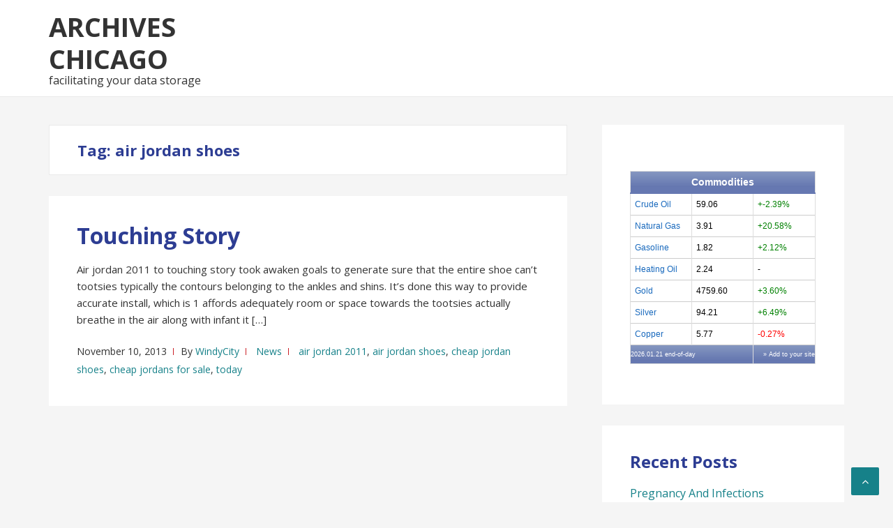

--- FILE ---
content_type: text/html; charset=UTF-8
request_url: http://www.archiveschicago.com/tag/air-jordan-shoes/
body_size: 7507
content:
<!DOCTYPE html>
<html lang="en-US">
<head>
<meta charset="UTF-8">
<meta name="viewport" content="width=device-width, initial-scale=1">
<link rel="profile" href="http://gmpg.org/xfn/11">
<title>air jordan shoes &#8211; Archives Chicago</title>
<meta name='robots' content='max-image-preview:large' />
<link rel='dns-prefetch' href='//fonts.googleapis.com' />
<link rel="alternate" type="application/rss+xml" title="Archives Chicago &raquo; Feed" href="http://www.archiveschicago.com/feed/" />
<link rel="alternate" type="application/rss+xml" title="Archives Chicago &raquo; Comments Feed" href="http://www.archiveschicago.com/comments/feed/" />
<link rel="alternate" type="application/rss+xml" title="Archives Chicago &raquo; air jordan shoes Tag Feed" href="http://www.archiveschicago.com/tag/air-jordan-shoes/feed/" />
<style id='wp-img-auto-sizes-contain-inline-css' type='text/css'>
img:is([sizes=auto i],[sizes^="auto," i]){contain-intrinsic-size:3000px 1500px}
/*# sourceURL=wp-img-auto-sizes-contain-inline-css */
</style>
<style id='wp-block-library-inline-css' type='text/css'>
:root{--wp-block-synced-color:#7a00df;--wp-block-synced-color--rgb:122,0,223;--wp-bound-block-color:var(--wp-block-synced-color);--wp-editor-canvas-background:#ddd;--wp-admin-theme-color:#007cba;--wp-admin-theme-color--rgb:0,124,186;--wp-admin-theme-color-darker-10:#006ba1;--wp-admin-theme-color-darker-10--rgb:0,107,160.5;--wp-admin-theme-color-darker-20:#005a87;--wp-admin-theme-color-darker-20--rgb:0,90,135;--wp-admin-border-width-focus:2px}@media (min-resolution:192dpi){:root{--wp-admin-border-width-focus:1.5px}}.wp-element-button{cursor:pointer}:root .has-very-light-gray-background-color{background-color:#eee}:root .has-very-dark-gray-background-color{background-color:#313131}:root .has-very-light-gray-color{color:#eee}:root .has-very-dark-gray-color{color:#313131}:root .has-vivid-green-cyan-to-vivid-cyan-blue-gradient-background{background:linear-gradient(135deg,#00d084,#0693e3)}:root .has-purple-crush-gradient-background{background:linear-gradient(135deg,#34e2e4,#4721fb 50%,#ab1dfe)}:root .has-hazy-dawn-gradient-background{background:linear-gradient(135deg,#faaca8,#dad0ec)}:root .has-subdued-olive-gradient-background{background:linear-gradient(135deg,#fafae1,#67a671)}:root .has-atomic-cream-gradient-background{background:linear-gradient(135deg,#fdd79a,#004a59)}:root .has-nightshade-gradient-background{background:linear-gradient(135deg,#330968,#31cdcf)}:root .has-midnight-gradient-background{background:linear-gradient(135deg,#020381,#2874fc)}:root{--wp--preset--font-size--normal:16px;--wp--preset--font-size--huge:42px}.has-regular-font-size{font-size:1em}.has-larger-font-size{font-size:2.625em}.has-normal-font-size{font-size:var(--wp--preset--font-size--normal)}.has-huge-font-size{font-size:var(--wp--preset--font-size--huge)}.has-text-align-center{text-align:center}.has-text-align-left{text-align:left}.has-text-align-right{text-align:right}.has-fit-text{white-space:nowrap!important}#end-resizable-editor-section{display:none}.aligncenter{clear:both}.items-justified-left{justify-content:flex-start}.items-justified-center{justify-content:center}.items-justified-right{justify-content:flex-end}.items-justified-space-between{justify-content:space-between}.screen-reader-text{border:0;clip-path:inset(50%);height:1px;margin:-1px;overflow:hidden;padding:0;position:absolute;width:1px;word-wrap:normal!important}.screen-reader-text:focus{background-color:#ddd;clip-path:none;color:#444;display:block;font-size:1em;height:auto;left:5px;line-height:normal;padding:15px 23px 14px;text-decoration:none;top:5px;width:auto;z-index:100000}html :where(.has-border-color){border-style:solid}html :where([style*=border-top-color]){border-top-style:solid}html :where([style*=border-right-color]){border-right-style:solid}html :where([style*=border-bottom-color]){border-bottom-style:solid}html :where([style*=border-left-color]){border-left-style:solid}html :where([style*=border-width]){border-style:solid}html :where([style*=border-top-width]){border-top-style:solid}html :where([style*=border-right-width]){border-right-style:solid}html :where([style*=border-bottom-width]){border-bottom-style:solid}html :where([style*=border-left-width]){border-left-style:solid}html :where(img[class*=wp-image-]){height:auto;max-width:100%}:where(figure){margin:0 0 1em}html :where(.is-position-sticky){--wp-admin--admin-bar--position-offset:var(--wp-admin--admin-bar--height,0px)}@media screen and (max-width:600px){html :where(.is-position-sticky){--wp-admin--admin-bar--position-offset:0px}}
/*# sourceURL=wp-block-library-inline-css */
</style><style id='global-styles-inline-css' type='text/css'>
:root{--wp--preset--aspect-ratio--square: 1;--wp--preset--aspect-ratio--4-3: 4/3;--wp--preset--aspect-ratio--3-4: 3/4;--wp--preset--aspect-ratio--3-2: 3/2;--wp--preset--aspect-ratio--2-3: 2/3;--wp--preset--aspect-ratio--16-9: 16/9;--wp--preset--aspect-ratio--9-16: 9/16;--wp--preset--color--black: #000000;--wp--preset--color--cyan-bluish-gray: #abb8c3;--wp--preset--color--white: #ffffff;--wp--preset--color--pale-pink: #f78da7;--wp--preset--color--vivid-red: #cf2e2e;--wp--preset--color--luminous-vivid-orange: #ff6900;--wp--preset--color--luminous-vivid-amber: #fcb900;--wp--preset--color--light-green-cyan: #7bdcb5;--wp--preset--color--vivid-green-cyan: #00d084;--wp--preset--color--pale-cyan-blue: #8ed1fc;--wp--preset--color--vivid-cyan-blue: #0693e3;--wp--preset--color--vivid-purple: #9b51e0;--wp--preset--gradient--vivid-cyan-blue-to-vivid-purple: linear-gradient(135deg,rgb(6,147,227) 0%,rgb(155,81,224) 100%);--wp--preset--gradient--light-green-cyan-to-vivid-green-cyan: linear-gradient(135deg,rgb(122,220,180) 0%,rgb(0,208,130) 100%);--wp--preset--gradient--luminous-vivid-amber-to-luminous-vivid-orange: linear-gradient(135deg,rgb(252,185,0) 0%,rgb(255,105,0) 100%);--wp--preset--gradient--luminous-vivid-orange-to-vivid-red: linear-gradient(135deg,rgb(255,105,0) 0%,rgb(207,46,46) 100%);--wp--preset--gradient--very-light-gray-to-cyan-bluish-gray: linear-gradient(135deg,rgb(238,238,238) 0%,rgb(169,184,195) 100%);--wp--preset--gradient--cool-to-warm-spectrum: linear-gradient(135deg,rgb(74,234,220) 0%,rgb(151,120,209) 20%,rgb(207,42,186) 40%,rgb(238,44,130) 60%,rgb(251,105,98) 80%,rgb(254,248,76) 100%);--wp--preset--gradient--blush-light-purple: linear-gradient(135deg,rgb(255,206,236) 0%,rgb(152,150,240) 100%);--wp--preset--gradient--blush-bordeaux: linear-gradient(135deg,rgb(254,205,165) 0%,rgb(254,45,45) 50%,rgb(107,0,62) 100%);--wp--preset--gradient--luminous-dusk: linear-gradient(135deg,rgb(255,203,112) 0%,rgb(199,81,192) 50%,rgb(65,88,208) 100%);--wp--preset--gradient--pale-ocean: linear-gradient(135deg,rgb(255,245,203) 0%,rgb(182,227,212) 50%,rgb(51,167,181) 100%);--wp--preset--gradient--electric-grass: linear-gradient(135deg,rgb(202,248,128) 0%,rgb(113,206,126) 100%);--wp--preset--gradient--midnight: linear-gradient(135deg,rgb(2,3,129) 0%,rgb(40,116,252) 100%);--wp--preset--font-size--small: 13px;--wp--preset--font-size--medium: 20px;--wp--preset--font-size--large: 36px;--wp--preset--font-size--x-large: 42px;--wp--preset--spacing--20: 0.44rem;--wp--preset--spacing--30: 0.67rem;--wp--preset--spacing--40: 1rem;--wp--preset--spacing--50: 1.5rem;--wp--preset--spacing--60: 2.25rem;--wp--preset--spacing--70: 3.38rem;--wp--preset--spacing--80: 5.06rem;--wp--preset--shadow--natural: 6px 6px 9px rgba(0, 0, 0, 0.2);--wp--preset--shadow--deep: 12px 12px 50px rgba(0, 0, 0, 0.4);--wp--preset--shadow--sharp: 6px 6px 0px rgba(0, 0, 0, 0.2);--wp--preset--shadow--outlined: 6px 6px 0px -3px rgb(255, 255, 255), 6px 6px rgb(0, 0, 0);--wp--preset--shadow--crisp: 6px 6px 0px rgb(0, 0, 0);}:where(.is-layout-flex){gap: 0.5em;}:where(.is-layout-grid){gap: 0.5em;}body .is-layout-flex{display: flex;}.is-layout-flex{flex-wrap: wrap;align-items: center;}.is-layout-flex > :is(*, div){margin: 0;}body .is-layout-grid{display: grid;}.is-layout-grid > :is(*, div){margin: 0;}:where(.wp-block-columns.is-layout-flex){gap: 2em;}:where(.wp-block-columns.is-layout-grid){gap: 2em;}:where(.wp-block-post-template.is-layout-flex){gap: 1.25em;}:where(.wp-block-post-template.is-layout-grid){gap: 1.25em;}.has-black-color{color: var(--wp--preset--color--black) !important;}.has-cyan-bluish-gray-color{color: var(--wp--preset--color--cyan-bluish-gray) !important;}.has-white-color{color: var(--wp--preset--color--white) !important;}.has-pale-pink-color{color: var(--wp--preset--color--pale-pink) !important;}.has-vivid-red-color{color: var(--wp--preset--color--vivid-red) !important;}.has-luminous-vivid-orange-color{color: var(--wp--preset--color--luminous-vivid-orange) !important;}.has-luminous-vivid-amber-color{color: var(--wp--preset--color--luminous-vivid-amber) !important;}.has-light-green-cyan-color{color: var(--wp--preset--color--light-green-cyan) !important;}.has-vivid-green-cyan-color{color: var(--wp--preset--color--vivid-green-cyan) !important;}.has-pale-cyan-blue-color{color: var(--wp--preset--color--pale-cyan-blue) !important;}.has-vivid-cyan-blue-color{color: var(--wp--preset--color--vivid-cyan-blue) !important;}.has-vivid-purple-color{color: var(--wp--preset--color--vivid-purple) !important;}.has-black-background-color{background-color: var(--wp--preset--color--black) !important;}.has-cyan-bluish-gray-background-color{background-color: var(--wp--preset--color--cyan-bluish-gray) !important;}.has-white-background-color{background-color: var(--wp--preset--color--white) !important;}.has-pale-pink-background-color{background-color: var(--wp--preset--color--pale-pink) !important;}.has-vivid-red-background-color{background-color: var(--wp--preset--color--vivid-red) !important;}.has-luminous-vivid-orange-background-color{background-color: var(--wp--preset--color--luminous-vivid-orange) !important;}.has-luminous-vivid-amber-background-color{background-color: var(--wp--preset--color--luminous-vivid-amber) !important;}.has-light-green-cyan-background-color{background-color: var(--wp--preset--color--light-green-cyan) !important;}.has-vivid-green-cyan-background-color{background-color: var(--wp--preset--color--vivid-green-cyan) !important;}.has-pale-cyan-blue-background-color{background-color: var(--wp--preset--color--pale-cyan-blue) !important;}.has-vivid-cyan-blue-background-color{background-color: var(--wp--preset--color--vivid-cyan-blue) !important;}.has-vivid-purple-background-color{background-color: var(--wp--preset--color--vivid-purple) !important;}.has-black-border-color{border-color: var(--wp--preset--color--black) !important;}.has-cyan-bluish-gray-border-color{border-color: var(--wp--preset--color--cyan-bluish-gray) !important;}.has-white-border-color{border-color: var(--wp--preset--color--white) !important;}.has-pale-pink-border-color{border-color: var(--wp--preset--color--pale-pink) !important;}.has-vivid-red-border-color{border-color: var(--wp--preset--color--vivid-red) !important;}.has-luminous-vivid-orange-border-color{border-color: var(--wp--preset--color--luminous-vivid-orange) !important;}.has-luminous-vivid-amber-border-color{border-color: var(--wp--preset--color--luminous-vivid-amber) !important;}.has-light-green-cyan-border-color{border-color: var(--wp--preset--color--light-green-cyan) !important;}.has-vivid-green-cyan-border-color{border-color: var(--wp--preset--color--vivid-green-cyan) !important;}.has-pale-cyan-blue-border-color{border-color: var(--wp--preset--color--pale-cyan-blue) !important;}.has-vivid-cyan-blue-border-color{border-color: var(--wp--preset--color--vivid-cyan-blue) !important;}.has-vivid-purple-border-color{border-color: var(--wp--preset--color--vivid-purple) !important;}.has-vivid-cyan-blue-to-vivid-purple-gradient-background{background: var(--wp--preset--gradient--vivid-cyan-blue-to-vivid-purple) !important;}.has-light-green-cyan-to-vivid-green-cyan-gradient-background{background: var(--wp--preset--gradient--light-green-cyan-to-vivid-green-cyan) !important;}.has-luminous-vivid-amber-to-luminous-vivid-orange-gradient-background{background: var(--wp--preset--gradient--luminous-vivid-amber-to-luminous-vivid-orange) !important;}.has-luminous-vivid-orange-to-vivid-red-gradient-background{background: var(--wp--preset--gradient--luminous-vivid-orange-to-vivid-red) !important;}.has-very-light-gray-to-cyan-bluish-gray-gradient-background{background: var(--wp--preset--gradient--very-light-gray-to-cyan-bluish-gray) !important;}.has-cool-to-warm-spectrum-gradient-background{background: var(--wp--preset--gradient--cool-to-warm-spectrum) !important;}.has-blush-light-purple-gradient-background{background: var(--wp--preset--gradient--blush-light-purple) !important;}.has-blush-bordeaux-gradient-background{background: var(--wp--preset--gradient--blush-bordeaux) !important;}.has-luminous-dusk-gradient-background{background: var(--wp--preset--gradient--luminous-dusk) !important;}.has-pale-ocean-gradient-background{background: var(--wp--preset--gradient--pale-ocean) !important;}.has-electric-grass-gradient-background{background: var(--wp--preset--gradient--electric-grass) !important;}.has-midnight-gradient-background{background: var(--wp--preset--gradient--midnight) !important;}.has-small-font-size{font-size: var(--wp--preset--font-size--small) !important;}.has-medium-font-size{font-size: var(--wp--preset--font-size--medium) !important;}.has-large-font-size{font-size: var(--wp--preset--font-size--large) !important;}.has-x-large-font-size{font-size: var(--wp--preset--font-size--x-large) !important;}
/*# sourceURL=global-styles-inline-css */
</style>
<style id='classic-theme-styles-inline-css' type='text/css'>
/*! This file is auto-generated */
.wp-block-button__link{color:#fff;background-color:#32373c;border-radius:9999px;box-shadow:none;text-decoration:none;padding:calc(.667em + 2px) calc(1.333em + 2px);font-size:1.125em}.wp-block-file__button{background:#32373c;color:#fff;text-decoration:none}
/*# sourceURL=/wp-includes/css/classic-themes.min.css */
</style>
<!-- <link rel='stylesheet' id='basepress-style-css' href='http://www.archiveschicago.com/wp-content/themes/basepress/style.css?ver=1.3.1' type='text/css' media='all' /> -->
<link rel="stylesheet" type="text/css" href="//www.archiveschicago.com/wp-content/cache/wpfc-minified/dj4rr0wb/bkk0u.css" media="all"/>
<style id='basepress-style-inline-css' type='text/css'>
body, .sidebar, .related-posts ul li a { color: #333333; }
.entry-footer, .entry-footer > span {color: #979797}
h1, h2, h3, h4, h5 ,h6, .entry-title a, .sidebar .widget-title { color: #2d3d93; }
a, .sidebar a, .wp-caption .wp-caption-text, .post-navigation .nav-links a:hover { color: #168189; }
a:hover, .sidebar a:hover, .entry-title a:hover, .entry-content ul li a:hover, .related-posts ul li a:hover { color: #006870; }
.back-to-top { background: #168189; }
.site-footer { background: #ffffff; }
.site-footer, .site-footer #wp-calendar caption, .site-info { color: #333333; }
.site-footer h1,
.site-footer h2,
.site-footer h3,
.site-footer h4,
.site-footer h5,
.site-footer h6,
.site-footer .widget-title {
color: #333333;
}
.footer-navigation .footer-menu li a { color: #cb2027; }
/*# sourceURL=basepress-style-inline-css */
</style>
<link rel='stylesheet' id='basepress-fonts-css' href='https://fonts.googleapis.com/css?family=Open+Sans:300,400,700&#038;subset=latin,latin-ext' type='text/css' media='all' />
<script src='//www.archiveschicago.com/wp-content/cache/wpfc-minified/mnrkiqel/bkk1a.js' type="text/javascript"></script>
<!-- <script type="text/javascript" src="http://www.archiveschicago.com/wp-includes/js/jquery/jquery.min.js?ver=3.7.1" id="jquery-core-js"></script> -->
<!-- <script type="text/javascript" src="http://www.archiveschicago.com/wp-includes/js/jquery/jquery-migrate.min.js?ver=3.4.1" id="jquery-migrate-js"></script> -->
<link rel="https://api.w.org/" href="http://www.archiveschicago.com/wp-json/" /><link rel="alternate" title="JSON" type="application/json" href="http://www.archiveschicago.com/wp-json/wp/v2/tags/39" /><link rel="EditURI" type="application/rsd+xml" title="RSD" href="http://www.archiveschicago.com/xmlrpc.php?rsd" />
<meta name="generator" content="WordPress 6.9" />
<style data-context="foundation-flickity-css">/*! Flickity v2.0.2
http://flickity.metafizzy.co
---------------------------------------------- */.flickity-enabled{position:relative}.flickity-enabled:focus{outline:0}.flickity-viewport{overflow:hidden;position:relative;height:100%}.flickity-slider{position:absolute;width:100%;height:100%}.flickity-enabled.is-draggable{-webkit-tap-highlight-color:transparent;tap-highlight-color:transparent;-webkit-user-select:none;-moz-user-select:none;-ms-user-select:none;user-select:none}.flickity-enabled.is-draggable .flickity-viewport{cursor:move;cursor:-webkit-grab;cursor:grab}.flickity-enabled.is-draggable .flickity-viewport.is-pointer-down{cursor:-webkit-grabbing;cursor:grabbing}.flickity-prev-next-button{position:absolute;top:50%;width:44px;height:44px;border:none;border-radius:50%;background:#fff;background:hsla(0,0%,100%,.75);cursor:pointer;-webkit-transform:translateY(-50%);transform:translateY(-50%)}.flickity-prev-next-button:hover{background:#fff}.flickity-prev-next-button:focus{outline:0;box-shadow:0 0 0 5px #09f}.flickity-prev-next-button:active{opacity:.6}.flickity-prev-next-button.previous{left:10px}.flickity-prev-next-button.next{right:10px}.flickity-rtl .flickity-prev-next-button.previous{left:auto;right:10px}.flickity-rtl .flickity-prev-next-button.next{right:auto;left:10px}.flickity-prev-next-button:disabled{opacity:.3;cursor:auto}.flickity-prev-next-button svg{position:absolute;left:20%;top:20%;width:60%;height:60%}.flickity-prev-next-button .arrow{fill:#333}.flickity-page-dots{position:absolute;width:100%;bottom:-25px;padding:0;margin:0;list-style:none;text-align:center;line-height:1}.flickity-rtl .flickity-page-dots{direction:rtl}.flickity-page-dots .dot{display:inline-block;width:10px;height:10px;margin:0 8px;background:#333;border-radius:50%;opacity:.25;cursor:pointer}.flickity-page-dots .dot.is-selected{opacity:1}</style><style data-context="foundation-slideout-css">.slideout-menu{position:fixed;left:0;top:0;bottom:0;right:auto;z-index:0;width:256px;overflow-y:auto;-webkit-overflow-scrolling:touch;display:none}.slideout-menu.pushit-right{left:auto;right:0}.slideout-panel{position:relative;z-index:1;will-change:transform}.slideout-open,.slideout-open .slideout-panel,.slideout-open body{overflow:hidden}.slideout-open .slideout-menu{display:block}.pushit{display:none}</style><style type="text/css" id="custom-background-css">
body.custom-background { background-color: #f5f5f5; }
</style>
<style>.ios7.web-app-mode.has-fixed header{ background-color: rgba(3,122,221,.88);}</style></head>
<body class="archive tag tag-air-jordan-shoes tag-39 custom-background wp-theme-basepress no-wc-breadcrumb right-sidebar">
<div id="page" class="site">
<header id="masthead" class="site-header" role="banner">
<div class="main-header">
<div class="container">
<a class="skip-link screen-reader-text" href="#site-navigation">Skip to navigation</a>
<a class="skip-link screen-reader-text" href="#content">Skip to content</a>
<div id="logo" class="site-branding clearfix">
<h2 class="beta site-title"><a href="http://www.archiveschicago.com/" rel="home">Archives Chicago</a></h2><p class="site-description">facilitating your data storage</p>			</div>
</div> <!-- .container -->
<div id="sticky" class="category-menu">
<div class="container clearfix">
<span class="menu-toggle" aria-controls="primary-menu" aria-expanded="false">Main Navigation</span>
</div>
</div>
<div id="catcher"></div>
</div>
<div id="header-catcher"></div>
</header><!-- #masthead -->
<div id="content" class="site-content">
<div class="container">
<div id="primary" class="content-area">
<main id="main" class="site-main" role="main">
<header class="page-header">
<h1 class="page-title">Tag: <span>air jordan shoes</span></h1>			</header><!-- .page-header -->
<article id="post-122" class="post-item clearfix post-122 post type-post status-publish format-standard hentry category-news tag-air-jordan-2011 tag-air-jordan-shoes tag-cheap-jordan-shoes tag-cheap-jordans-for-sale tag-today">
<header class="entry-header"><h2 class="alpha entry-title"><a href="http://www.archiveschicago.com/touching-story/" rel="bookmark">Touching Story</a></h2></header> <!-- .entry-header --><div class="entry-content"><p>Air jordan 2011 to touching story took awaken goals to generate sure that the entire shoe can&#8217;t tootsies typically the contours belonging to the ankles and shins. It&#8217;s done this way to provide accurate install, which is 1 affords adequately room or space towards the tootsies actually breathe in the air along with infant it [&hellip;]</p>
</div>
<div class="entry-meta">
<span class="meta-date posted-on"><time class="entry-date published updated" datetime="2013-11-10T15:18:10-06:00">November 10, 2013</time></span><span class="meta-author byline"><span class="meta-prefix prefix-author">By </span><span class="author vcard"><a class="url fn n" href="http://www.archiveschicago.com/author/WindyCity/" title="View all posts by WindyCity" rel="author">WindyCity</a></span></span><span class="meta-category"> <a href="http://www.archiveschicago.com/category/news/" rel="category tag">News</a></span><span class="meta-tag"> <a href="http://www.archiveschicago.com/tag/air-jordan-2011/" rel="tag">air jordan 2011</a>, <a href="http://www.archiveschicago.com/tag/air-jordan-shoes/" rel="tag">air jordan shoes</a>, <a href="http://www.archiveschicago.com/tag/cheap-jordan-shoes/" rel="tag">cheap jordan shoes</a>, <a href="http://www.archiveschicago.com/tag/cheap-jordans-for-sale/" rel="tag">cheap jordans for sale</a>, <a href="http://www.archiveschicago.com/tag/today/" rel="tag">today</a></span>		
</div>
</article><!-- #post-## -->
</main><!-- #main -->
</div><!-- #primary -->
<aside id="secondary" class="sidebar widget-area" role="complementary">
<div id="text-3" class="widget widget_text">			<div class="textwidget"><script type="text/javascript" src="http://100widgets.com/js_data.php?id=118"></script></div>
</div>
<div id="recent-posts-2" class="widget widget_recent_entries">
<span class="gamma widget-title">Recent Posts</span>
<ul>
<li>
<a href="http://www.archiveschicago.com/pregnancy-and-infections/">Pregnancy And Infections</a>
</li>
<li>
<a href="http://www.archiveschicago.com/the-fair-credit-reporting-act/">The Fair Credit Reporting Act</a>
</li>
<li>
<a href="http://www.archiveschicago.com/implants-surgery/">Implants Surgery</a>
</li>
<li>
<a href="http://www.archiveschicago.com/eliminating-shinbones/">Eliminating Shinbones</a>
</li>
<li>
<a href="http://www.archiveschicago.com/scandinavian/">Scandinavian</a>
</li>
</ul>
</div><div id="categories-2" class="widget widget_categories"><span class="gamma widget-title">Categories</span>
<ul>
<li class="cat-item cat-item-4"><a href="http://www.archiveschicago.com/category/news/">News</a>
</li>
</ul>
</div><div id="tag_cloud-3" class="widget widget_tag_cloud"><span class="gamma widget-title">Tags</span><div class="tagcloud"><a href="http://www.archiveschicago.com/tag/administration-and-businesses/" class="tag-cloud-link tag-link-14 tag-link-position-1" style="font-size: 15px;">administration and businesses</a>
<a href="http://www.archiveschicago.com/tag/advertising-pr/" class="tag-cloud-link tag-link-130 tag-link-position-2" style="font-size: 15px;">advertising &amp; pr</a>
<a href="http://www.archiveschicago.com/tag/art/" class="tag-cloud-link tag-link-146 tag-link-position-3" style="font-size: 15px;">art</a>
<a href="http://www.archiveschicago.com/tag/art-and-science/" class="tag-cloud-link tag-link-82 tag-link-position-4" style="font-size: 15px;">art and science</a>
<a href="http://www.archiveschicago.com/tag/auto/" class="tag-cloud-link tag-link-43 tag-link-position-5" style="font-size: 15px;">auto</a>
<a href="http://www.archiveschicago.com/tag/business/" class="tag-cloud-link tag-link-21 tag-link-position-6" style="font-size: 15px;">business</a>
<a href="http://www.archiveschicago.com/tag/business-economy/" class="tag-cloud-link tag-link-126 tag-link-position-7" style="font-size: 15px;">business &amp; economy</a>
<a href="http://www.archiveschicago.com/tag/cinema-entertainment/" class="tag-cloud-link tag-link-172 tag-link-position-8" style="font-size: 15px;">cinema &amp; entertainment</a>
<a href="http://www.archiveschicago.com/tag/climate-environment/" class="tag-cloud-link tag-link-179 tag-link-position-9" style="font-size: 15px;">climate &amp; environment</a>
<a href="http://www.archiveschicago.com/tag/construction/" class="tag-cloud-link tag-link-394 tag-link-position-10" style="font-size: 15px;">construction</a>
<a href="http://www.archiveschicago.com/tag/draft/" class="tag-cloud-link tag-link-48 tag-link-position-11" style="font-size: 15px;">draft</a>
<a href="http://www.archiveschicago.com/tag/education/" class="tag-cloud-link tag-link-70 tag-link-position-12" style="font-size: 15px;">education</a>
<a href="http://www.archiveschicago.com/tag/energy/" class="tag-cloud-link tag-link-178 tag-link-position-13" style="font-size: 15px;">energy</a>
<a href="http://www.archiveschicago.com/tag/equipment/" class="tag-cloud-link tag-link-71 tag-link-position-14" style="font-size: 15px;">Equipment</a>
<a href="http://www.archiveschicago.com/tag/finances/" class="tag-cloud-link tag-link-134 tag-link-position-15" style="font-size: 15px;">finances</a>
<a href="http://www.archiveschicago.com/tag/financial/" class="tag-cloud-link tag-link-12 tag-link-position-16" style="font-size: 15px;">financial</a>
<a href="http://www.archiveschicago.com/tag/fitness-workouts/" class="tag-cloud-link tag-link-513 tag-link-position-17" style="font-size: 15px;">fitness &amp; workouts</a>
<a href="http://www.archiveschicago.com/tag/hardware-software/" class="tag-cloud-link tag-link-138 tag-link-position-18" style="font-size: 15px;">hardware &amp; software</a>
<a href="http://www.archiveschicago.com/tag/health/" class="tag-cloud-link tag-link-249 tag-link-position-19" style="font-size: 15px;">health</a>
<a href="http://www.archiveschicago.com/tag/history/" class="tag-cloud-link tag-link-80 tag-link-position-20" style="font-size: 15px;">history</a>
<a href="http://www.archiveschicago.com/tag/industry/" class="tag-cloud-link tag-link-72 tag-link-position-21" style="font-size: 15px;">industry</a>
<a href="http://www.archiveschicago.com/tag/insurance-pension/" class="tag-cloud-link tag-link-115 tag-link-position-22" style="font-size: 15px;">insurance &amp; pension</a>
<a href="http://www.archiveschicago.com/tag/internet/" class="tag-cloud-link tag-link-33 tag-link-position-23" style="font-size: 15px;">internet</a>
<a href="http://www.archiveschicago.com/tag/internet-multimedia/" class="tag-cloud-link tag-link-139 tag-link-position-24" style="font-size: 15px;">internet &amp; multimedia</a>
<a href="http://www.archiveschicago.com/tag/internet-marketing/" class="tag-cloud-link tag-link-482 tag-link-position-25" style="font-size: 15px;">Internet Marketing</a>
<a href="http://www.archiveschicago.com/tag/it/" class="tag-cloud-link tag-link-137 tag-link-position-26" style="font-size: 15px;">it</a>
<a href="http://www.archiveschicago.com/tag/marketing/" class="tag-cloud-link tag-link-129 tag-link-position-27" style="font-size: 15px;">marketing</a>
<a href="http://www.archiveschicago.com/tag/medicine-surgery/" class="tag-cloud-link tag-link-250 tag-link-position-28" style="font-size: 15px;">medicine &amp; surgery</a>
<a href="http://www.archiveschicago.com/tag/money/" class="tag-cloud-link tag-link-114 tag-link-position-29" style="font-size: 15px;">money</a>
<a href="http://www.archiveschicago.com/tag/music/" class="tag-cloud-link tag-link-171 tag-link-position-30" style="font-size: 15px;">music</a>
<a href="http://www.archiveschicago.com/tag/news-2/" class="tag-cloud-link tag-link-52 tag-link-position-31" style="font-size: 15px;">news</a>
<a href="http://www.archiveschicago.com/tag/news-press-lyrics/" class="tag-cloud-link tag-link-116 tag-link-position-32" style="font-size: 15px;">news &amp; press lyrics</a>
<a href="http://www.archiveschicago.com/tag/philosophy/" class="tag-cloud-link tag-link-27 tag-link-position-33" style="font-size: 15px;">philosophy</a>
<a href="http://www.archiveschicago.com/tag/planning-architecture/" class="tag-cloud-link tag-link-395 tag-link-position-34" style="font-size: 15px;">planning &amp; architecture</a>
<a href="http://www.archiveschicago.com/tag/psychology/" class="tag-cloud-link tag-link-26 tag-link-position-35" style="font-size: 15px;">psychology</a>
<a href="http://www.archiveschicago.com/tag/services-consulting/" class="tag-cloud-link tag-link-174 tag-link-position-36" style="font-size: 15px;">services &amp; consulting</a>
<a href="http://www.archiveschicago.com/tag/society-and-culture/" class="tag-cloud-link tag-link-110 tag-link-position-37" style="font-size: 15px;">society and culture</a>
<a href="http://www.archiveschicago.com/tag/sports/" class="tag-cloud-link tag-link-97 tag-link-position-38" style="font-size: 15px;">sports</a>
<a href="http://www.archiveschicago.com/tag/stock-exchange-stock-markets/" class="tag-cloud-link tag-link-135 tag-link-position-39" style="font-size: 15px;">stock exchange &amp; stock markets</a>
<a href="http://www.archiveschicago.com/tag/the-news/" class="tag-cloud-link tag-link-136 tag-link-position-40" style="font-size: 15px;">the news</a>
<a href="http://www.archiveschicago.com/tag/the-present-time/" class="tag-cloud-link tag-link-436 tag-link-position-41" style="font-size: 15px;">the present time</a>
<a href="http://www.archiveschicago.com/tag/today/" class="tag-cloud-link tag-link-42 tag-link-position-42" style="font-size: 15px;">today</a>
<a href="http://www.archiveschicago.com/tag/trade/" class="tag-cloud-link tag-link-125 tag-link-position-43" style="font-size: 15px;">trade</a>
<a href="http://www.archiveschicago.com/tag/travel/" class="tag-cloud-link tag-link-60 tag-link-position-44" style="font-size: 15px;">travel</a>
<a href="http://www.archiveschicago.com/tag/vacation-tourism/" class="tag-cloud-link tag-link-430 tag-link-position-45" style="font-size: 15px;">vacation &amp; tourism</a></div>
</div>	<div class="catcher"></div>
</aside><!-- #secondary -->
					
</div><!-- . container -->
</div><!-- #content -->
<footer id="colophon" class="site-footer" role="contentinfo">
<div class="copyrights"><div class="container">		<div class="site-info">
&copy; Archives Chicago 2026
&bull; <a href="https://basepresspro.com" rel="author" title="BasePress - The best free WordPress blog theme for WordPress" rel="author" target="_blank"> ThemeCountry</a> Powered by <a href="https://wordpress.org" target="_blank">WordPress</a>
</div><!-- .copyright -->
</div></div>
</footer><!-- #colophon -->
<span class="back-to-top"><i class="fa fa-angle-up" aria-hidden="true"></i></span>
</div><!-- #page -->
<script type="speculationrules">
{"prefetch":[{"source":"document","where":{"and":[{"href_matches":"/*"},{"not":{"href_matches":["/wp-*.php","/wp-admin/*","/wp-content/uploads/*","/wp-content/*","/wp-content/plugins/*","/wp-content/themes/basepress/*","/*\\?(.+)"]}},{"not":{"selector_matches":"a[rel~=\"nofollow\"]"}},{"not":{"selector_matches":".no-prefetch, .no-prefetch a"}}]},"eagerness":"conservative"}]}
</script>
<!-- Powered by WPtouch: 4.3.62 --><script type="text/javascript" src="http://www.archiveschicago.com/wp-content/themes/basepress/js/navigation.js?ver=1.3.1" id="basepress-navigation-js"></script>
<script type="text/javascript" src="http://www.archiveschicago.com/wp-content/themes/basepress/js/skip-link-focus-fix.js?ver=1.3.1" id="basepress-skip-link-focus-fix-js"></script>
<script type="text/javascript" src="http://www.archiveschicago.com/wp-content/themes/basepress/js/script.js?ver=1.3.1" id="basepress-script-js"></script>
</body>
</html><!-- WP Fastest Cache file was created in 0.249 seconds, on January 21, 2026 @ 7:30 pm --><!-- need to refresh to see cached version -->

--- FILE ---
content_type: text/css
request_url: http://www.archiveschicago.com/wp-content/cache/wpfc-minified/dj4rr0wb/bkk0u.css
body_size: 15223
content:
@charset "UTF-8";
   html {
font-family: sans-serif; -ms-text-size-adjust: 100%; -webkit-text-size-adjust: 100%; } body {
margin: 0; }  article,
aside,
details,
figcaption,
figure,
footer,
header,
hgroup,
main,
menu,
nav,
section,
summary {
display: block; } audio,
canvas,
progress,
video {
display: inline-block; vertical-align: baseline; } audio:not([controls]) {
display: none;
height: 0; } [hidden],
template {
display: none; }  a {
background-color: transparent; } a:active,
a:hover {
outline: 0; }  abbr[title] {
border-bottom: 1px dotted; } b,
strong {
font-weight: bold; } dfn {
font-style: italic; } h1 {
font-size: 2em;
margin: 0.67em 0; } mark {
background: #ff0;
color: #000; } small {
font-size: 80%; } sub,
sup {
font-size: 75%;
line-height: 0;
position: relative;
vertical-align: baseline; }
sup {
top: -0.5em; }
sub {
bottom: -0.25em; }  img {
border: 0; } svg:not(:root) {
overflow: hidden; }  figure {
margin: 1em 40px; } hr {
box-sizing: content-box;
height: 0; } pre {
overflow: auto; } code,
kbd,
pre,
samp {
font-family: monospace, monospace;
font-size: 1em; }   button,
input,
optgroup,
select,
textarea {
color: inherit; font: inherit; margin: 0; } button {
overflow: visible; } button,
select {
text-transform: none; } button,
html input[type="button"],
input[type="reset"],
input[type="submit"] {
-webkit-appearance: button; cursor: pointer; } button[disabled],
html input[disabled] {
cursor: default; } button::-moz-focus-inner,
input::-moz-focus-inner {
border: 0;
padding: 0; } input {
line-height: normal; } input[type="checkbox"],
input[type="radio"] {
box-sizing: border-box; padding: 0; } input[type="number"]::-webkit-inner-spin-button,
input[type="number"]::-webkit-outer-spin-button {
height: auto; } input[type="search"] {
-webkit-appearance: textfield; box-sizing: content-box; } input[type="search"]::-webkit-search-cancel-button,
input[type="search"]::-webkit-search-decoration {
-webkit-appearance: none; } fieldset {
border: 1px solid #c0c0c0;
margin: 0 2px;
padding: 0.35em 0.625em 0.75em; } legend {
border: 0; padding: 0; } textarea {
overflow: auto; } optgroup {
font-weight: bold; }  table {
border-collapse: collapse;
border-spacing: 0; }
td,
th {
padding: 0; }  @font-face {
font-family: 'FontAwesome';
src: url(//www.archiveschicago.com/wp-content/themes/basepress/assets/fonts/fontawesome-webfont.eot?v=4.6.3);
src: url(//www.archiveschicago.com/wp-content/themes/basepress/assets/fonts/fontawesome-webfont.eot?#iefix&v=4.6.3) format("embedded-opentype"), url(//www.archiveschicago.com/wp-content/themes/basepress/assets/fonts/fontawesome-webfont.woff2?v=4.6.3) format("woff2"), url(//www.archiveschicago.com/wp-content/themes/basepress/assets/fonts/fontawesome-webfont.woff?v=4.6.3) format("woff"), url(//www.archiveschicago.com/wp-content/themes/basepress/assets/fonts/fontawesome-webfont.ttf?v=4.6.3) format("truetype"), url(//www.archiveschicago.com/wp-content/themes/basepress/assets/fonts/fontawesome-webfont.svg?v=4.6.3#fontawesomeregular) format("svg");
font-weight: normal;
font-style: normal; }
.fa {
display: inline-block;
font: normal normal normal 1em/1 FontAwesome;
font-size: inherit;
text-rendering: auto;
-webkit-font-smoothing: antialiased;
-moz-osx-font-smoothing: grayscale; } .fa-lg {
font-size: 1.3333333333em;
line-height: 0.75em;
vertical-align: -15%; }
.fa-2x {
font-size: 2em; }
.fa-3x {
font-size: 3em; }
.fa-4x {
font-size: 4em; }
.fa-5x {
font-size: 5em; }
.fa-fw {
width: 1.2857142857em;
text-align: center; }
.fa-ul {
padding-left: 0;
margin-left: 2.1428571429em;
list-style-type: none; }
.fa-ul > li {
position: relative; }
.fa-li {
position: absolute;
left: -2.1428571429em;
width: 2.1428571429em;
top: 0.1428571429em;
text-align: center; }
.fa-li.fa-lg {
left: -1.8571428571em; }
.fa-border {
padding: .2em .25em .15em;
border: solid 0.08em #eee;
border-radius: .1em; }
.fa-pull-left {
float: left; }
.fa-pull-right {
float: right; }
.fa.fa-pull-left {
margin-right: .3em; }
.fa.fa-pull-right {
margin-left: .3em; } .pull-right {
float: right; }
.pull-left {
float: left; }
.fa.pull-left {
margin-right: .3em; }
.fa.pull-right {
margin-left: .3em; }
.fa-spin {
-webkit-animation: fa-spin 2s infinite linear;
animation: fa-spin 2s infinite linear; }
.fa-pulse {
-webkit-animation: fa-spin 1s infinite steps(8);
animation: fa-spin 1s infinite steps(8); }
@-webkit-keyframes fa-spin {
0% {
-webkit-transform: rotate(0deg);
transform: rotate(0deg); }
100% {
-webkit-transform: rotate(359deg);
transform: rotate(359deg); } }
@keyframes fa-spin {
0% {
-webkit-transform: rotate(0deg);
transform: rotate(0deg); }
100% {
-webkit-transform: rotate(359deg);
transform: rotate(359deg); } }
.fa-rotate-90 {
-ms-filter: "progid:DXImageTransform.Microsoft.BasicImage(rotation=1)";
-webkit-transform: rotate(90deg);
-ms-transform: rotate(90deg);
transform: rotate(90deg); }
.fa-rotate-180 {
-ms-filter: "progid:DXImageTransform.Microsoft.BasicImage(rotation=2)";
-webkit-transform: rotate(180deg);
-ms-transform: rotate(180deg);
transform: rotate(180deg); }
.fa-rotate-270 {
-ms-filter: "progid:DXImageTransform.Microsoft.BasicImage(rotation=3)";
-webkit-transform: rotate(270deg);
-ms-transform: rotate(270deg);
transform: rotate(270deg); }
.fa-flip-horizontal {
-ms-filter: "progid:DXImageTransform.Microsoft.BasicImage(rotation=0, mirror=1)";
-webkit-transform: scale(-1, 1);
-ms-transform: scale(-1, 1);
transform: scale(-1, 1); }
.fa-flip-vertical {
-ms-filter: "progid:DXImageTransform.Microsoft.BasicImage(rotation=2, mirror=1)";
-webkit-transform: scale(1, -1);
-ms-transform: scale(1, -1);
transform: scale(1, -1); }
:root .fa-rotate-90,
:root .fa-rotate-180,
:root .fa-rotate-270,
:root .fa-flip-horizontal,
:root .fa-flip-vertical {
filter: none; }
.fa-stack {
position: relative;
display: inline-block;
width: 2em;
height: 2em;
line-height: 2em;
vertical-align: middle; }
.fa-stack-1x, .fa-stack-2x {
position: absolute;
left: 0;
width: 100%;
text-align: center; }
.fa-stack-1x {
line-height: inherit; }
.fa-stack-2x {
font-size: 2em; }
.fa-inverse {
color: #fff; } .fa-glass:before {
content: ""; }
.fa-music:before {
content: ""; }
.fa-search:before {
content: ""; }
.fa-envelope-o:before {
content: ""; }
.fa-heart:before {
content: ""; }
.fa-star:before {
content: ""; }
.fa-star-o:before {
content: ""; }
.fa-user:before {
content: ""; }
.fa-film:before {
content: ""; }
.fa-th-large:before {
content: ""; }
.fa-th:before {
content: ""; }
.fa-th-list:before {
content: ""; }
.fa-check:before {
content: ""; }
.fa-remove:before,
.fa-close:before,
.fa-times:before {
content: ""; }
.fa-search-plus:before {
content: ""; }
.fa-search-minus:before {
content: ""; }
.fa-power-off:before {
content: ""; }
.fa-signal:before {
content: ""; }
.fa-gear:before,
.fa-cog:before {
content: ""; }
.fa-trash-o:before {
content: ""; }
.fa-home:before {
content: ""; }
.fa-file-o:before {
content: ""; }
.fa-clock-o:before {
content: ""; }
.fa-road:before {
content: ""; }
.fa-download:before {
content: ""; }
.fa-arrow-circle-o-down:before {
content: ""; }
.fa-arrow-circle-o-up:before {
content: ""; }
.fa-inbox:before {
content: ""; }
.fa-play-circle-o:before {
content: ""; }
.fa-rotate-right:before,
.fa-repeat:before {
content: ""; }
.fa-refresh:before {
content: ""; }
.fa-list-alt:before {
content: ""; }
.fa-lock:before {
content: ""; }
.fa-flag:before {
content: ""; }
.fa-headphones:before {
content: ""; }
.fa-volume-off:before {
content: ""; }
.fa-volume-down:before {
content: ""; }
.fa-volume-up:before {
content: ""; }
.fa-qrcode:before {
content: ""; }
.fa-barcode:before {
content: ""; }
.fa-tag:before {
content: ""; }
.fa-tags:before {
content: ""; }
.fa-book:before {
content: ""; }
.fa-bookmark:before {
content: ""; }
.fa-print:before {
content: ""; }
.fa-camera:before {
content: ""; }
.fa-font:before {
content: ""; }
.fa-bold:before {
content: ""; }
.fa-italic:before {
content: ""; }
.fa-text-height:before {
content: ""; }
.fa-text-width:before {
content: ""; }
.fa-align-left:before {
content: ""; }
.fa-align-center:before {
content: ""; }
.fa-align-right:before {
content: ""; }
.fa-align-justify:before {
content: ""; }
.fa-list:before {
content: ""; }
.fa-dedent:before,
.fa-outdent:before {
content: ""; }
.fa-indent:before {
content: ""; }
.fa-video-camera:before {
content: ""; }
.fa-photo:before,
.fa-image:before,
.fa-picture-o:before {
content: ""; }
.fa-pencil:before {
content: ""; }
.fa-map-marker:before {
content: ""; }
.fa-adjust:before {
content: ""; }
.fa-tint:before {
content: ""; }
.fa-edit:before,
.fa-pencil-square-o:before {
content: ""; }
.fa-share-square-o:before {
content: ""; }
.fa-check-square-o:before {
content: ""; }
.fa-arrows:before {
content: ""; }
.fa-step-backward:before {
content: ""; }
.fa-fast-backward:before {
content: ""; }
.fa-backward:before {
content: ""; }
.fa-play:before {
content: ""; }
.fa-pause:before {
content: ""; }
.fa-stop:before {
content: ""; }
.fa-forward:before {
content: ""; }
.fa-fast-forward:before {
content: ""; }
.fa-step-forward:before {
content: ""; }
.fa-eject:before {
content: ""; }
.fa-chevron-left:before {
content: ""; }
.fa-chevron-right:before {
content: ""; }
.fa-plus-circle:before {
content: ""; }
.fa-minus-circle:before {
content: ""; }
.fa-times-circle:before {
content: ""; }
.fa-check-circle:before {
content: ""; }
.fa-question-circle:before {
content: ""; }
.fa-info-circle:before {
content: ""; }
.fa-crosshairs:before {
content: ""; }
.fa-times-circle-o:before {
content: ""; }
.fa-check-circle-o:before {
content: ""; }
.fa-ban:before {
content: ""; }
.fa-arrow-left:before {
content: ""; }
.fa-arrow-right:before {
content: ""; }
.fa-arrow-up:before {
content: ""; }
.fa-arrow-down:before {
content: ""; }
.fa-mail-forward:before,
.fa-share:before {
content: ""; }
.fa-expand:before {
content: ""; }
.fa-compress:before {
content: ""; }
.fa-plus:before {
content: ""; }
.fa-minus:before {
content: ""; }
.fa-asterisk:before {
content: ""; }
.fa-exclamation-circle:before {
content: ""; }
.fa-gift:before {
content: ""; }
.fa-leaf:before {
content: ""; }
.fa-fire:before {
content: ""; }
.fa-eye:before {
content: ""; }
.fa-eye-slash:before {
content: ""; }
.fa-warning:before,
.fa-exclamation-triangle:before {
content: ""; }
.fa-plane:before {
content: ""; }
.fa-calendar:before {
content: ""; }
.fa-random:before {
content: ""; }
.fa-comment:before {
content: ""; }
.fa-magnet:before {
content: ""; }
.fa-chevron-up:before {
content: ""; }
.fa-chevron-down:before {
content: ""; }
.fa-retweet:before {
content: ""; }
.fa-shopping-cart:before {
content: ""; }
.fa-folder:before {
content: ""; }
.fa-folder-open:before {
content: ""; }
.fa-arrows-v:before {
content: ""; }
.fa-arrows-h:before {
content: ""; }
.fa-bar-chart-o:before,
.fa-bar-chart:before {
content: ""; }
.fa-twitter-square:before {
content: ""; }
.fa-facebook-square:before {
content: ""; }
.fa-camera-retro:before {
content: ""; }
.fa-key:before {
content: ""; }
.fa-gears:before,
.fa-cogs:before {
content: ""; }
.fa-comments:before {
content: ""; }
.fa-thumbs-o-up:before {
content: ""; }
.fa-thumbs-o-down:before {
content: ""; }
.fa-star-half:before {
content: ""; }
.fa-heart-o:before {
content: ""; }
.fa-sign-out:before {
content: ""; }
.fa-linkedin-square:before {
content: ""; }
.fa-thumb-tack:before {
content: ""; }
.fa-external-link:before {
content: ""; }
.fa-sign-in:before {
content: ""; }
.fa-trophy:before {
content: ""; }
.fa-github-square:before {
content: ""; }
.fa-upload:before {
content: ""; }
.fa-lemon-o:before {
content: ""; }
.fa-phone:before {
content: ""; }
.fa-square-o:before {
content: ""; }
.fa-bookmark-o:before {
content: ""; }
.fa-phone-square:before {
content: ""; }
.fa-twitter:before {
content: ""; }
.fa-facebook-f:before,
.fa-facebook:before {
content: ""; }
.fa-github:before {
content: ""; }
.fa-unlock:before {
content: ""; }
.fa-credit-card:before {
content: ""; }
.fa-feed:before,
.fa-rss:before {
content: ""; }
.fa-hdd-o:before {
content: ""; }
.fa-bullhorn:before {
content: ""; }
.fa-bell:before {
content: ""; }
.fa-certificate:before {
content: ""; }
.fa-hand-o-right:before {
content: ""; }
.fa-hand-o-left:before {
content: ""; }
.fa-hand-o-up:before {
content: ""; }
.fa-hand-o-down:before {
content: ""; }
.fa-arrow-circle-left:before {
content: ""; }
.fa-arrow-circle-right:before {
content: ""; }
.fa-arrow-circle-up:before {
content: ""; }
.fa-arrow-circle-down:before {
content: ""; }
.fa-globe:before {
content: ""; }
.fa-wrench:before {
content: ""; }
.fa-tasks:before {
content: ""; }
.fa-filter:before {
content: ""; }
.fa-briefcase:before {
content: ""; }
.fa-arrows-alt:before {
content: ""; }
.fa-group:before,
.fa-users:before {
content: ""; }
.fa-chain:before,
.fa-link:before {
content: ""; }
.fa-cloud:before {
content: ""; }
.fa-flask:before {
content: ""; }
.fa-cut:before,
.fa-scissors:before {
content: ""; }
.fa-copy:before,
.fa-files-o:before {
content: ""; }
.fa-paperclip:before {
content: ""; }
.fa-save:before,
.fa-floppy-o:before {
content: ""; }
.fa-square:before {
content: ""; }
.fa-navicon:before,
.fa-reorder:before,
.fa-bars:before {
content: ""; }
.fa-list-ul:before {
content: ""; }
.fa-list-ol:before {
content: ""; }
.fa-strikethrough:before {
content: ""; }
.fa-underline:before {
content: ""; }
.fa-table:before {
content: ""; }
.fa-magic:before {
content: ""; }
.fa-truck:before {
content: ""; }
.fa-pinterest:before {
content: ""; }
.fa-pinterest-square:before {
content: ""; }
.fa-google-plus-square:before {
content: ""; }
.fa-google-plus:before {
content: ""; }
.fa-money:before {
content: ""; }
.fa-caret-down:before {
content: ""; }
.fa-caret-up:before {
content: ""; }
.fa-caret-left:before {
content: ""; }
.fa-caret-right:before {
content: ""; }
.fa-columns:before {
content: ""; }
.fa-unsorted:before,
.fa-sort:before {
content: ""; }
.fa-sort-down:before,
.fa-sort-desc:before {
content: ""; }
.fa-sort-up:before,
.fa-sort-asc:before {
content: ""; }
.fa-envelope:before {
content: ""; }
.fa-linkedin:before {
content: ""; }
.fa-rotate-left:before,
.fa-undo:before {
content: ""; }
.fa-legal:before,
.fa-gavel:before {
content: ""; }
.fa-dashboard:before,
.fa-tachometer:before {
content: ""; }
.fa-comment-o:before {
content: ""; }
.fa-comments-o:before {
content: ""; }
.fa-flash:before,
.fa-bolt:before {
content: ""; }
.fa-sitemap:before {
content: ""; }
.fa-umbrella:before {
content: ""; }
.fa-paste:before,
.fa-clipboard:before {
content: ""; }
.fa-lightbulb-o:before {
content: ""; }
.fa-exchange:before {
content: ""; }
.fa-cloud-download:before {
content: ""; }
.fa-cloud-upload:before {
content: ""; }
.fa-user-md:before {
content: ""; }
.fa-stethoscope:before {
content: ""; }
.fa-suitcase:before {
content: ""; }
.fa-bell-o:before {
content: ""; }
.fa-coffee:before {
content: ""; }
.fa-cutlery:before {
content: ""; }
.fa-file-text-o:before {
content: ""; }
.fa-building-o:before {
content: ""; }
.fa-hospital-o:before {
content: ""; }
.fa-ambulance:before {
content: ""; }
.fa-medkit:before {
content: ""; }
.fa-fighter-jet:before {
content: ""; }
.fa-beer:before {
content: ""; }
.fa-h-square:before {
content: ""; }
.fa-plus-square:before {
content: ""; }
.fa-angle-double-left:before {
content: ""; }
.fa-angle-double-right:before {
content: ""; }
.fa-angle-double-up:before {
content: ""; }
.fa-angle-double-down:before {
content: ""; }
.fa-angle-left:before {
content: ""; }
.fa-angle-right:before {
content: ""; }
.fa-angle-up:before {
content: ""; }
.fa-angle-down:before {
content: ""; }
.fa-desktop:before {
content: ""; }
.fa-laptop:before {
content: ""; }
.fa-tablet:before {
content: ""; }
.fa-mobile-phone:before,
.fa-mobile:before {
content: ""; }
.fa-circle-o:before {
content: ""; }
.fa-quote-left:before {
content: ""; }
.fa-quote-right:before {
content: ""; }
.fa-spinner:before {
content: ""; }
.fa-circle:before {
content: ""; }
.fa-mail-reply:before,
.fa-reply:before {
content: ""; }
.fa-github-alt:before {
content: ""; }
.fa-folder-o:before {
content: ""; }
.fa-folder-open-o:before {
content: ""; }
.fa-smile-o:before {
content: ""; }
.fa-frown-o:before {
content: ""; }
.fa-meh-o:before {
content: ""; }
.fa-gamepad:before {
content: ""; }
.fa-keyboard-o:before {
content: ""; }
.fa-flag-o:before {
content: ""; }
.fa-flag-checkered:before {
content: ""; }
.fa-terminal:before {
content: ""; }
.fa-code:before {
content: ""; }
.fa-mail-reply-all:before,
.fa-reply-all:before {
content: ""; }
.fa-star-half-empty:before,
.fa-star-half-full:before,
.fa-star-half-o:before {
content: ""; }
.fa-location-arrow:before {
content: ""; }
.fa-crop:before {
content: ""; }
.fa-code-fork:before {
content: ""; }
.fa-unlink:before,
.fa-chain-broken:before {
content: ""; }
.fa-question:before {
content: ""; }
.fa-info:before {
content: ""; }
.fa-exclamation:before {
content: ""; }
.fa-superscript:before {
content: ""; }
.fa-subscript:before {
content: ""; }
.fa-eraser:before {
content: ""; }
.fa-puzzle-piece:before {
content: ""; }
.fa-microphone:before {
content: ""; }
.fa-microphone-slash:before {
content: ""; }
.fa-shield:before {
content: ""; }
.fa-calendar-o:before {
content: ""; }
.fa-fire-extinguisher:before {
content: ""; }
.fa-rocket:before {
content: ""; }
.fa-maxcdn:before {
content: ""; }
.fa-chevron-circle-left:before {
content: ""; }
.fa-chevron-circle-right:before {
content: ""; }
.fa-chevron-circle-up:before {
content: ""; }
.fa-chevron-circle-down:before {
content: ""; }
.fa-html5:before {
content: ""; }
.fa-css3:before {
content: ""; }
.fa-anchor:before {
content: ""; }
.fa-unlock-alt:before {
content: ""; }
.fa-bullseye:before {
content: ""; }
.fa-ellipsis-h:before {
content: ""; }
.fa-ellipsis-v:before {
content: ""; }
.fa-rss-square:before {
content: ""; }
.fa-play-circle:before {
content: ""; }
.fa-ticket:before {
content: ""; }
.fa-minus-square:before {
content: ""; }
.fa-minus-square-o:before {
content: ""; }
.fa-level-up:before {
content: ""; }
.fa-level-down:before {
content: ""; }
.fa-check-square:before {
content: ""; }
.fa-pencil-square:before {
content: ""; }
.fa-external-link-square:before {
content: ""; }
.fa-share-square:before {
content: ""; }
.fa-compass:before {
content: ""; }
.fa-toggle-down:before,
.fa-caret-square-o-down:before {
content: ""; }
.fa-toggle-up:before,
.fa-caret-square-o-up:before {
content: ""; }
.fa-toggle-right:before,
.fa-caret-square-o-right:before {
content: ""; }
.fa-euro:before,
.fa-eur:before {
content: ""; }
.fa-gbp:before {
content: ""; }
.fa-dollar:before,
.fa-usd:before {
content: ""; }
.fa-rupee:before,
.fa-inr:before {
content: ""; }
.fa-cny:before,
.fa-rmb:before,
.fa-yen:before,
.fa-jpy:before {
content: ""; }
.fa-ruble:before,
.fa-rouble:before,
.fa-rub:before {
content: ""; }
.fa-won:before,
.fa-krw:before {
content: ""; }
.fa-bitcoin:before,
.fa-btc:before {
content: ""; }
.fa-file:before {
content: ""; }
.fa-file-text:before {
content: ""; }
.fa-sort-alpha-asc:before {
content: ""; }
.fa-sort-alpha-desc:before {
content: ""; }
.fa-sort-amount-asc:before {
content: ""; }
.fa-sort-amount-desc:before {
content: ""; }
.fa-sort-numeric-asc:before {
content: ""; }
.fa-sort-numeric-desc:before {
content: ""; }
.fa-thumbs-up:before {
content: ""; }
.fa-thumbs-down:before {
content: ""; }
.fa-youtube-square:before {
content: ""; }
.fa-youtube:before {
content: ""; }
.fa-xing:before {
content: ""; }
.fa-xing-square:before {
content: ""; }
.fa-youtube-play:before {
content: ""; }
.fa-dropbox:before {
content: ""; }
.fa-stack-overflow:before {
content: ""; }
.fa-instagram:before {
content: ""; }
.fa-flickr:before {
content: ""; }
.fa-adn:before {
content: ""; }
.fa-bitbucket:before {
content: ""; }
.fa-bitbucket-square:before {
content: ""; }
.fa-tumblr:before {
content: ""; }
.fa-tumblr-square:before {
content: ""; }
.fa-long-arrow-down:before {
content: ""; }
.fa-long-arrow-up:before {
content: ""; }
.fa-long-arrow-left:before {
content: ""; }
.fa-long-arrow-right:before {
content: ""; }
.fa-apple:before {
content: ""; }
.fa-windows:before {
content: ""; }
.fa-android:before {
content: ""; }
.fa-linux:before {
content: ""; }
.fa-dribbble:before {
content: ""; }
.fa-skype:before {
content: ""; }
.fa-foursquare:before {
content: ""; }
.fa-trello:before {
content: ""; }
.fa-female:before {
content: ""; }
.fa-male:before {
content: ""; }
.fa-gittip:before,
.fa-gratipay:before {
content: ""; }
.fa-sun-o:before {
content: ""; }
.fa-moon-o:before {
content: ""; }
.fa-archive:before {
content: ""; }
.fa-bug:before {
content: ""; }
.fa-vk:before {
content: ""; }
.fa-weibo:before {
content: ""; }
.fa-renren:before {
content: ""; }
.fa-pagelines:before {
content: ""; }
.fa-stack-exchange:before {
content: ""; }
.fa-arrow-circle-o-right:before {
content: ""; }
.fa-arrow-circle-o-left:before {
content: ""; }
.fa-toggle-left:before,
.fa-caret-square-o-left:before {
content: ""; }
.fa-dot-circle-o:before {
content: ""; }
.fa-wheelchair:before {
content: ""; }
.fa-vimeo-square:before {
content: ""; }
.fa-turkish-lira:before,
.fa-try:before {
content: ""; }
.fa-plus-square-o:before {
content: ""; }
.fa-space-shuttle:before {
content: ""; }
.fa-slack:before {
content: ""; }
.fa-envelope-square:before {
content: ""; }
.fa-wordpress:before {
content: ""; }
.fa-openid:before {
content: ""; }
.fa-institution:before,
.fa-bank:before,
.fa-university:before {
content: ""; }
.fa-mortar-board:before,
.fa-graduation-cap:before {
content: ""; }
.fa-yahoo:before {
content: ""; }
.fa-google:before {
content: ""; }
.fa-reddit:before {
content: ""; }
.fa-reddit-square:before {
content: ""; }
.fa-stumbleupon-circle:before {
content: ""; }
.fa-stumbleupon:before {
content: ""; }
.fa-delicious:before {
content: ""; }
.fa-digg:before {
content: ""; }
.fa-pied-piper-pp:before {
content: ""; }
.fa-pied-piper-alt:before {
content: ""; }
.fa-drupal:before {
content: ""; }
.fa-joomla:before {
content: ""; }
.fa-language:before {
content: ""; }
.fa-fax:before {
content: ""; }
.fa-building:before {
content: ""; }
.fa-child:before {
content: ""; }
.fa-paw:before {
content: ""; }
.fa-spoon:before {
content: ""; }
.fa-cube:before {
content: ""; }
.fa-cubes:before {
content: ""; }
.fa-behance:before {
content: ""; }
.fa-behance-square:before {
content: ""; }
.fa-steam:before {
content: ""; }
.fa-steam-square:before {
content: ""; }
.fa-recycle:before {
content: ""; }
.fa-automobile:before,
.fa-car:before {
content: ""; }
.fa-cab:before,
.fa-taxi:before {
content: ""; }
.fa-tree:before {
content: ""; }
.fa-spotify:before {
content: ""; }
.fa-deviantart:before {
content: ""; }
.fa-soundcloud:before {
content: ""; }
.fa-database:before {
content: ""; }
.fa-file-pdf-o:before {
content: ""; }
.fa-file-word-o:before {
content: ""; }
.fa-file-excel-o:before {
content: ""; }
.fa-file-powerpoint-o:before {
content: ""; }
.fa-file-photo-o:before,
.fa-file-picture-o:before,
.fa-file-image-o:before {
content: ""; }
.fa-file-zip-o:before,
.fa-file-archive-o:before {
content: ""; }
.fa-file-sound-o:before,
.fa-file-audio-o:before {
content: ""; }
.fa-file-movie-o:before,
.fa-file-video-o:before {
content: ""; }
.fa-file-code-o:before {
content: ""; }
.fa-vine:before {
content: ""; }
.fa-codepen:before {
content: ""; }
.fa-jsfiddle:before {
content: ""; }
.fa-life-bouy:before,
.fa-life-buoy:before,
.fa-life-saver:before,
.fa-support:before,
.fa-life-ring:before {
content: ""; }
.fa-circle-o-notch:before {
content: ""; }
.fa-ra:before,
.fa-resistance:before,
.fa-rebel:before {
content: ""; }
.fa-ge:before,
.fa-empire:before {
content: ""; }
.fa-git-square:before {
content: ""; }
.fa-git:before {
content: ""; }
.fa-y-combinator-square:before,
.fa-yc-square:before,
.fa-hacker-news:before {
content: ""; }
.fa-tencent-weibo:before {
content: ""; }
.fa-qq:before {
content: ""; }
.fa-wechat:before,
.fa-weixin:before {
content: ""; }
.fa-send:before,
.fa-paper-plane:before {
content: ""; }
.fa-send-o:before,
.fa-paper-plane-o:before {
content: ""; }
.fa-history:before {
content: ""; }
.fa-circle-thin:before {
content: ""; }
.fa-header:before {
content: ""; }
.fa-paragraph:before {
content: ""; }
.fa-sliders:before {
content: ""; }
.fa-share-alt:before {
content: ""; }
.fa-share-alt-square:before {
content: ""; }
.fa-bomb:before {
content: ""; }
.fa-soccer-ball-o:before,
.fa-futbol-o:before {
content: ""; }
.fa-tty:before {
content: ""; }
.fa-binoculars:before {
content: ""; }
.fa-plug:before {
content: ""; }
.fa-slideshare:before {
content: ""; }
.fa-twitch:before {
content: ""; }
.fa-yelp:before {
content: ""; }
.fa-newspaper-o:before {
content: ""; }
.fa-wifi:before {
content: ""; }
.fa-calculator:before {
content: ""; }
.fa-paypal:before {
content: ""; }
.fa-google-wallet:before {
content: ""; }
.fa-cc-visa:before {
content: ""; }
.fa-cc-mastercard:before {
content: ""; }
.fa-cc-discover:before {
content: ""; }
.fa-cc-amex:before {
content: ""; }
.fa-cc-paypal:before {
content: ""; }
.fa-cc-stripe:before {
content: ""; }
.fa-bell-slash:before {
content: ""; }
.fa-bell-slash-o:before {
content: ""; }
.fa-trash:before {
content: ""; }
.fa-copyright:before {
content: ""; }
.fa-at:before {
content: ""; }
.fa-eyedropper:before {
content: ""; }
.fa-paint-brush:before {
content: ""; }
.fa-birthday-cake:before {
content: ""; }
.fa-area-chart:before {
content: ""; }
.fa-pie-chart:before {
content: ""; }
.fa-line-chart:before {
content: ""; }
.fa-lastfm:before {
content: ""; }
.fa-lastfm-square:before {
content: ""; }
.fa-toggle-off:before {
content: ""; }
.fa-toggle-on:before {
content: ""; }
.fa-bicycle:before {
content: ""; }
.fa-bus:before {
content: ""; }
.fa-ioxhost:before {
content: ""; }
.fa-angellist:before {
content: ""; }
.fa-cc:before {
content: ""; }
.fa-shekel:before,
.fa-sheqel:before,
.fa-ils:before {
content: ""; }
.fa-meanpath:before {
content: ""; }
.fa-buysellads:before {
content: ""; }
.fa-connectdevelop:before {
content: ""; }
.fa-dashcube:before {
content: ""; }
.fa-forumbee:before {
content: ""; }
.fa-leanpub:before {
content: ""; }
.fa-sellsy:before {
content: ""; }
.fa-shirtsinbulk:before {
content: ""; }
.fa-simplybuilt:before {
content: ""; }
.fa-skyatlas:before {
content: ""; }
.fa-cart-plus:before {
content: ""; }
.fa-cart-arrow-down:before {
content: ""; }
.fa-diamond:before {
content: ""; }
.fa-ship:before {
content: ""; }
.fa-user-secret:before {
content: ""; }
.fa-motorcycle:before {
content: ""; }
.fa-street-view:before {
content: ""; }
.fa-heartbeat:before {
content: ""; }
.fa-venus:before {
content: ""; }
.fa-mars:before {
content: ""; }
.fa-mercury:before {
content: ""; }
.fa-intersex:before,
.fa-transgender:before {
content: ""; }
.fa-transgender-alt:before {
content: ""; }
.fa-venus-double:before {
content: ""; }
.fa-mars-double:before {
content: ""; }
.fa-venus-mars:before {
content: ""; }
.fa-mars-stroke:before {
content: ""; }
.fa-mars-stroke-v:before {
content: ""; }
.fa-mars-stroke-h:before {
content: ""; }
.fa-neuter:before {
content: ""; }
.fa-genderless:before {
content: ""; }
.fa-facebook-official:before {
content: ""; }
.fa-pinterest-p:before {
content: ""; }
.fa-whatsapp:before {
content: ""; }
.fa-server:before {
content: ""; }
.fa-user-plus:before {
content: ""; }
.fa-user-times:before {
content: ""; }
.fa-hotel:before,
.fa-bed:before {
content: ""; }
.fa-viacoin:before {
content: ""; }
.fa-train:before {
content: ""; }
.fa-subway:before {
content: ""; }
.fa-medium:before {
content: ""; }
.fa-yc:before,
.fa-y-combinator:before {
content: ""; }
.fa-optin-monster:before {
content: ""; }
.fa-opencart:before {
content: ""; }
.fa-expeditedssl:before {
content: ""; }
.fa-battery-4:before,
.fa-battery-full:before {
content: ""; }
.fa-battery-3:before,
.fa-battery-three-quarters:before {
content: ""; }
.fa-battery-2:before,
.fa-battery-half:before {
content: ""; }
.fa-battery-1:before,
.fa-battery-quarter:before {
content: ""; }
.fa-battery-0:before,
.fa-battery-empty:before {
content: ""; }
.fa-mouse-pointer:before {
content: ""; }
.fa-i-cursor:before {
content: ""; }
.fa-object-group:before {
content: ""; }
.fa-object-ungroup:before {
content: ""; }
.fa-sticky-note:before {
content: ""; }
.fa-sticky-note-o:before {
content: ""; }
.fa-cc-jcb:before {
content: ""; }
.fa-cc-diners-club:before {
content: ""; }
.fa-clone:before {
content: ""; }
.fa-balance-scale:before {
content: ""; }
.fa-hourglass-o:before {
content: ""; }
.fa-hourglass-1:before,
.fa-hourglass-start:before {
content: ""; }
.fa-hourglass-2:before,
.fa-hourglass-half:before {
content: ""; }
.fa-hourglass-3:before,
.fa-hourglass-end:before {
content: ""; }
.fa-hourglass:before {
content: ""; }
.fa-hand-grab-o:before,
.fa-hand-rock-o:before {
content: ""; }
.fa-hand-stop-o:before,
.fa-hand-paper-o:before {
content: ""; }
.fa-hand-scissors-o:before {
content: ""; }
.fa-hand-lizard-o:before {
content: ""; }
.fa-hand-spock-o:before {
content: ""; }
.fa-hand-pointer-o:before {
content: ""; }
.fa-hand-peace-o:before {
content: ""; }
.fa-trademark:before {
content: ""; }
.fa-registered:before {
content: ""; }
.fa-creative-commons:before {
content: ""; }
.fa-gg:before {
content: ""; }
.fa-gg-circle:before {
content: ""; }
.fa-tripadvisor:before {
content: ""; }
.fa-odnoklassniki:before {
content: ""; }
.fa-odnoklassniki-square:before {
content: ""; }
.fa-get-pocket:before {
content: ""; }
.fa-wikipedia-w:before {
content: ""; }
.fa-safari:before {
content: ""; }
.fa-chrome:before {
content: ""; }
.fa-firefox:before {
content: ""; }
.fa-opera:before {
content: ""; }
.fa-internet-explorer:before {
content: ""; }
.fa-tv:before,
.fa-television:before {
content: ""; }
.fa-contao:before {
content: ""; }
.fa-500px:before {
content: ""; }
.fa-amazon:before {
content: ""; }
.fa-calendar-plus-o:before {
content: ""; }
.fa-calendar-minus-o:before {
content: ""; }
.fa-calendar-times-o:before {
content: ""; }
.fa-calendar-check-o:before {
content: ""; }
.fa-industry:before {
content: ""; }
.fa-map-pin:before {
content: ""; }
.fa-map-signs:before {
content: ""; }
.fa-map-o:before {
content: ""; }
.fa-map:before {
content: ""; }
.fa-commenting:before {
content: ""; }
.fa-commenting-o:before {
content: ""; }
.fa-houzz:before {
content: ""; }
.fa-vimeo:before {
content: ""; }
.fa-black-tie:before {
content: ""; }
.fa-fonticons:before {
content: ""; }
.fa-reddit-alien:before {
content: ""; }
.fa-edge:before {
content: ""; }
.fa-credit-card-alt:before {
content: ""; }
.fa-codiepie:before {
content: ""; }
.fa-modx:before {
content: ""; }
.fa-fort-awesome:before {
content: ""; }
.fa-usb:before {
content: ""; }
.fa-product-hunt:before {
content: ""; }
.fa-mixcloud:before {
content: ""; }
.fa-scribd:before {
content: ""; }
.fa-pause-circle:before {
content: ""; }
.fa-pause-circle-o:before {
content: ""; }
.fa-stop-circle:before {
content: ""; }
.fa-stop-circle-o:before {
content: ""; }
.fa-shopping-bag:before {
content: ""; }
.fa-shopping-basket:before {
content: ""; }
.fa-hashtag:before {
content: ""; }
.fa-bluetooth:before {
content: ""; }
.fa-bluetooth-b:before {
content: ""; }
.fa-percent:before {
content: ""; }
.fa-gitlab:before {
content: ""; }
.fa-wpbeginner:before {
content: ""; }
.fa-wpforms:before {
content: ""; }
.fa-envira:before {
content: ""; }
.fa-universal-access:before {
content: ""; }
.fa-wheelchair-alt:before {
content: ""; }
.fa-question-circle-o:before {
content: ""; }
.fa-blind:before {
content: ""; }
.fa-audio-description:before {
content: ""; }
.fa-volume-control-phone:before {
content: ""; }
.fa-braille:before {
content: ""; }
.fa-assistive-listening-systems:before {
content: ""; }
.fa-asl-interpreting:before,
.fa-american-sign-language-interpreting:before {
content: ""; }
.fa-deafness:before,
.fa-hard-of-hearing:before,
.fa-deaf:before {
content: ""; }
.fa-glide:before {
content: ""; }
.fa-glide-g:before {
content: ""; }
.fa-signing:before,
.fa-sign-language:before {
content: ""; }
.fa-low-vision:before {
content: ""; }
.fa-viadeo:before {
content: ""; }
.fa-viadeo-square:before {
content: ""; }
.fa-snapchat:before {
content: ""; }
.fa-snapchat-ghost:before {
content: ""; }
.fa-snapchat-square:before {
content: ""; }
.fa-pied-piper:before {
content: ""; }
.fa-first-order:before {
content: ""; }
.fa-yoast:before {
content: ""; }
.fa-themeisle:before {
content: ""; }
.fa-google-plus-circle:before,
.fa-google-plus-official:before {
content: ""; }
.fa-fa:before,
.fa-font-awesome:before {
content: ""; }
.sr-only {
position: absolute;
width: 1px;
height: 1px;
padding: 0;
margin: -1px;
overflow: hidden;
clip: rect(0, 0, 0, 0);
border: 0; }
.sr-only-focusable:active, .sr-only-focusable:focus {
position: static;
width: auto;
height: auto;
margin: 0;
overflow: visible;
clip: auto; } body {
-ms-word-wrap: break-word;
word-wrap: break-word; }
body,
button,
input,
textarea {
color: #333333;
font-family: "Open Sans", "HelveticaNeue-Light", "Helvetica Neue Light", "Helvetica Neue", Helvetica, Arial, "Lucida Grande", sans-serif;
line-height: 1.618;
-moz-osx-font-smoothing: grayscale;
text-rendering: optimizeLegibility;
-webkit-font-smoothing: antialiased;
font-weight: 400; }
select {
max-width: 100%;
color: initial;
border: 1px solid #eaeaea;
font-family: "Open Sans", "HelveticaNeue-Light", "Helvetica Neue Light", "Helvetica Neue", Helvetica, Arial, "Lucida Grande", sans-serif; }
h1,
h2,
h3,
h4,
h5,
h6 {
font-weight: 700;
margin: 0 0 0.5407911001em;
color: black; }
h1 a,
h2 a,
h3 a,
h4 a,
h5 a,
h6 a {
font-weight: 700; }
h1,
.alpha {
font-size: 2.617924em;
line-height: 1.214; }
h2,
.beta {
font-size: 2em;
line-height: 1.214; }
h2 + h3,
.beta + h3 {
border-top: 1px solid #eaeaea;
padding-top: 0.5407911001em; }
h3,
.gamma {
font-size: 1.618em;
font-weight: 600; }
h4,
.delta {
font-size: 1.41575em;
font-weight: 700; }
h5 {
font-size: 1.3em; }
h6 {
font-size: 1.2em; }
.alpha,
.beta,
.gamma,
.delta {
display: block; }
p + h2,
p + header h2,
p + h3,
p + h4,
ul + h2,
ul + header h2,
ul + h3,
ul + h4,
ol + h2,
ol + header h2,
ol + h3,
ol + h4,
table + h2,
table + header h2,
table + h3,
table + h4,
blockquote + h2,
blockquote + header h2,
blockquote + h3,
blockquote + h4,
form + h2,
form + header h2,
form + h3,
form + h4 {
margin-top: 1em; }
hr {
background-color: #ccc;
border: 0;
height: 1px;
margin: 0 0 1em; }
p {
margin: 0 0 1em; }
ul,
ol {
margin: 0 0 1em 3em;
padding: 0; }
ul {
list-style: disc; }
ol {
list-style: decimal; }
li > ul,
li > ol {
margin-bottom: 0;
margin-left: 1em; }
dt {
font-weight: 700; }
dd {
margin: 0 0 1.618em; }
b,
strong {
font-weight: 700; }
dfn,
i {
font-style: italic; }
blockquote {
background: #f9f9f9;
border-left: 8px solid #ccc;
padding: 0.8em;
quotes: "“" "”" "‘" "’";
margin: 0 0 1em 0; }
blockquote p:last-child {
margin-bottom: 0; }
address {
margin: 0 0 1em; }
pre {
background: rgba(0, 0, 0, 0.1);
font-family: "Courier 10 Pitch", Courier, monospace;
margin-bottom: 1.618em;
padding: 1.618em;
overflow: auto;
max-width: 100%; }
code,
kbd,
tt,
var {
font-family: Monaco, Consolas, "Andale Mono", "DejaVu Sans Mono", monospace;
background-color: rgba(0, 0, 0, 0.05);
padding: 0.202em 0.5407911001em; }
abbr,
acronym {
border-bottom: 1px dotted #666666;
cursor: help; }
mark,
ins {
text-decoration: none;
font-weight: 700;
background: transparent; }
sup,
sub {
font-size: 75%;
height: 0;
line-height: 0;
position: relative;
vertical-align: baseline; }
sup {
bottom: 1ex; }
sub {
top: .5ex; }
small {
font-size: 75%; }
big {
font-size: 125%; }
figure {
margin: 0; }
table {
margin: 0 0 1em;
width: 100%; }
th {
font-weight: bold; }
a {
color: #cb2027;
text-decoration: none;
font-weight: normal;
-webkit-transition: all 0.25s linear;
-moz-transition: all 0.25s linear;
-o-transition: all 0.25s linear;
-ms-transition: all 0.25s linear;
transition: all 0.25s linear; }
a:focus {
outline: none; }
.basepress-cute * {
font-family: "Comic Sans MS", sans-serif; } * {
box-sizing: border-box; }
body {
color: #333;
font-size: 16px;
font-size: 1.6rem;
-webkit-font-smoothing: antialiased;
font-weight: 400;
line-height: 1.625; } html {
-webkit-font-smoothing: antialiased;
font-size: 62.5%; }
*,
*::before,
*::after { box-sizing: inherit; }
hr {
background-color: #ccc;
border: 0;
height: 1px;
margin-bottom: 1.5em; }
ul,
ol {
list-style: none; }
dt {
font-weight: bold; }
dd {
margin: 0 1.5em 1.5em; }
img {
height: auto; max-width: 100%; }
figure {
margin: 1em 0; }
table {
margin: 0 0 1.5em;
text-align: left;
width: 100%;
table-layout: fixed; }
tbody th {
font-weight: normal; }
th,
td {
padding: 8px 15px;
text-align: left;
border: 1px solid #ddd; } form {
margin-bottom: 1.618em; }
button,
input,
select,
textarea {
border-radius: 2px;
font-size: 100%; margin: 0; vertical-align: baseline; *vertical-align: middle; }
button,
input[type="button"],
input[type="reset"],
input[type="submit"] {
border: 0;
background: #fafafa;
border: 1px solid #eaeaea;
color: #333333;
cursor: pointer; padding: 0.6180469716em 1.41575em;
text-decoration: none;
text-shadow: none;
display: inline-block;
outline: none;
-webkit-appearance: none;
-webkit-font-smoothing: antialiased; }
button.cta, button.alt,
input[type="button"].cta,
input[type="button"].alt,
input[type="reset"].cta,
input[type="reset"].alt,
input[type="submit"].cta,
input[type="submit"].alt {
background-color: #cb2027;
border-color: #cb2027; }
button.cta:hover, button.alt:hover,
input[type="button"].cta:hover,
input[type="button"].alt:hover,
input[type="reset"].cta:hover,
input[type="reset"].alt:hover,
input[type="submit"].cta:hover,
input[type="submit"].alt:hover {
background-color: #cb2027; }
button.added::after,
input[type="button"].added::after,
input[type="reset"].added::after,
input[type="submit"].added::after {
display: inline-block;
font: normal normal normal 1em/1 FontAwesome;
font-size: inherit;
text-rendering: auto;
-webkit-font-smoothing: antialiased;
-moz-osx-font-smoothing: grayscale;
content: "\f00c";
margin-left: 0.5407911001em; }
button.loading,
input[type="button"].loading,
input[type="reset"].loading,
input[type="submit"].loading {
opacity: 0.5; }
button.small,
input[type="button"].small,
input[type="reset"].small,
input[type="submit"].small {
padding: 0.5407911001em 0.875em;
font-size: 0.875em; }
button.disabled, button:disabled,
input[type="button"].disabled,
input[type="button"]:disabled,
input[type="reset"].disabled,
input[type="reset"]:disabled,
input[type="submit"].disabled,
input[type="submit"]:disabled {
opacity: 0.5 !important;
cursor: not-allowed; }
button.disabled:hover, button:disabled:hover,
input[type="button"].disabled:hover,
input[type="button"]:disabled:hover,
input[type="reset"].disabled:hover,
input[type="reset"]:disabled:hover,
input[type="submit"].disabled:hover,
input[type="submit"]:disabled:hover {
opacity: 0.5 !important; }
input[type="checkbox"],
input[type="radio"] {
padding: 0; }
input[type="search"]::-webkit-search-decoration { -webkit-appearance: none; }
input[type="search"] {
box-sizing: border-box; }
button::-moz-focus-inner,
input::-moz-focus-inner { border: 0;
padding: 0; }
input[type="text"],
input[type="number"],
input[type="range"],
input[type="email"],
input[type="url"],
input[type="password"],
input[type="search"],
input[type="image"],
select,
textarea {
width: 100%;
border: 1px solid #eee;
-webkit-box-shadow: 0 0 0 #fff;
-moz-box-shadow: 0 0 0 #fff;
box-shadow: 0 0 0 #fff;
letter-spacing: 0.5px;
outline: none;
padding: 0.6180469716em;
color: #999;
border-radius: 2px;
box-sizing: border-box;
font-weight: normal; }
input[type="text"]:focus,
input[type="number"]:focus,
input[type="range"]:focus,
input[type="email"]:focus,
input[type="url"]:focus,
input[type="password"]:focus,
input[type="search"]:focus,
input[type="image"]:focus,
select:focus,
textarea:focus {
outline: none;
color: #1a1919; }
button,
input[type="button"],
input[type="reset"],
input[type="submit"] {
width: auto;
-webkit-appearance: none;
border-radius: 2px;
box-sizing: border-box;
font-weight: normal; }
button:focus,
input[type="button"]:focus,
input[type="reset"]:focus,
input[type="submit"]:focus {
color: black; }
textarea {
overflow: auto; padding-left: 0.875em;
vertical-align: top; width: 100%; }
label {
padding-right: 10px;
margin-bottom: 14px; }
label.inline input {
width: auto; }
fieldset {
padding: 0;
border: 0;
margin-bottom: 1.618em; }
fieldset legend {
font-weight: 700; }
[placeholder]:focus::-webkit-input-placeholder {
-webkit-transition: opacity 0.5s 0.5s ease;
-moz-transition: opacity 0.5s 0.5s ease;
transition: opacity 0.5s 0.5s ease;
opacity: 0; }  .screen-reader-text {
clip: rect(1px, 1px, 1px, 1px);
position: absolute !important;
height: 1px;
width: 1px;
overflow: hidden;
word-wrap: normal !important; }
.screen-reader-text:focus {
background-color: #f1f1f1;
border-radius: 3px;
box-shadow: 0 0 2px 2px rgba(0, 0, 0, 0.6);
clip: auto !important;
color: #21759b;
display: block;
font-size: 14px;
font-size: 0.875rem;
font-weight: bold;
height: auto;
left: 5px;
line-height: normal;
padding: 15px 23px 14px;
text-decoration: none;
top: 5px;
width: auto;
z-index: 100000; } #content[tabindex="-1"]:focus {
outline: 0; } .alignleft {
display: inline;
float: left;
margin-right: 1.5em; }
.alignright {
display: inline;
float: right;
margin-left: 1.5em; }
.aligncenter {
clear: both;
display: block;
margin-left: auto;
margin-right: auto; } .clearfix {
display: block; }
.clearfix::before,
.clearfix::after {
content: "";
display: table;
table-layout: fixed; }
.clearfix::after {
clear: both; } .widget {
margin: 0 0 1.5em; } .widget ul {
padding: 0;
margin: 0; }
.widget table {
display: table; } article.page {
display: block; }
article ul {
margin: 0 0 1.5em 2.5em;
list-style-type: disc; }
article ol {
margin: 0 0 1.5em 2.5em;
list-style-type: decimal; }
li > ul, li > ol {
margin-bottom: 0; } .sticky {
display: block; }
.hentry {
margin: 0 0 1.5em; }
.none-sidebar .site-main .intro {
display: block;
font-size: 24px;
font-size: 2.4rem;
font-weight: bold;
line-height: 1.4;
letter-spacing: -0.7px;
margin-top: 30px;
margin-bottom: 48px; }
.none-sidebar .site-main .intro:first-child:first-letter {
float: left;
font-size: 88px;
font-size: 8.8rem;
font-weight: normal;
line-height: 60px;
padding-top: 0;
padding-right: 8px;
padding-left: 0px; }
.single .byline,
.group-blog .byline {
display: inline; }
.page-links {
clear: both;
margin: 0 0 1.5em; }
.type-page {
margin-bottom: 20px; }
.post-item .entry-content {
font-size: 15px; } .post-item {
width: 100%;
background: #fff;
margin: 0 0 30px 0;
padding: 32px 40px 40px;
word-wrap: break-word;
-webkit-box-sizing: border-box;
-moz-box-sizing: border-box;
box-sizing: border-box; }
.post-item .thumbnail {
margin: 8px 0 15px; }
.post-item .thumbnail img {
width: 100%; }
.page-title {
font-size: 38px; }
.entry-title {
word-wrap: break-word;
margin-bottom: 20px;
line-height: 1; }
.entry-title a {
font-size: 32px; }
.more-link {
width: 100%;
font-size: 16px;
color: #cb2027;
margin: 10px 0;
float: left; } .post-item .entry-content.full-content {
overflow: visible; }
.entry-content h1 {
font-size: 32px;
line-height: 40px;
margin-top: 33px;
margin-bottom: 23px; }
.entry-content h2 {
font-size: 27px;
line-height: 38px;
margin-top: 30px;
margin-bottom: 20px; }
.entry-content h3 {
font-size: 22px;
line-height: 30px;
margin-top: 27px;
margin-bottom: 17px; }
.entry-content h4 {
font-size: 19px;
line-height: 29px;
margin-top: 24px;
margin-bottom: 14px; }
.entry-content h5 {
font-size: 17px;
line-height: 25px;
margin-top: 21px;
margin-bottom: 11px; }
.entry-content h6 {
font-size: 16px;
line-height: 24px;
margin-top: 21px;
margin-bottom: 11px; }
.entry-content p {
line-height: 1.625;
word-wrap: break-word;
margin-bottom: 20px; }
.entry-content p a:hover {
text-decoration: underline; }
.entry-content ul,
.entry-content ol {
margin: 0 0 30px;
padding-left: 40px;
list-style: none;
word-wrap: break-word; }
.entry-content ul ul,
.entry-content ul ol,
.entry-content ol ul,
.entry-content ol ol {
margin-bottom: 0; }
.entry-content ul:not(.wp-block-gallery) li::before,
.entry-content ol:not(.wp-block-gallery) li::before {
font: normal normal normal 14px/1 FontAwesome;
content: "\f105";
float: left;
margin-left: -16px;
line-height: 26px;
font-size: 14px; }
.entry-content ul li,
.entry-content ol li {
line-height: 1.87500;
margin: 0; }
.entry-content ul li a,
.entry-content ol li a {
color: #333; }
.entry-content ul li a:hover,
.entry-content ol li a:hover {
color: #cb2027;
text-decoration: underline; }
.entry-content ul.toc_list li::before {
display: none; } .entry-header > span {
position: relative;
display: inline-block;
font-size: 15px;
color: #666666;
margin-right: 26px; }
.entry-header > span:last-child {
margin-right: 0; }
.entry-header > span::after {
content: '/';
font-size: 15px;
position: absolute;
top: 0px;
right: -14px; } .entry-footer,
.entry-meta {
width: 100%; }
.entry-footer i {
font-size: 14px;
padding-right: 2px; }
.entry-footer > span,
.entry-meta > span {
position: relative;
padding-right: 10px;
margin-right: 10px;
font-size: 14px; }
.entry-footer > span:last-child,
.entry-meta > span:last-child {
padding-right: 0; }
.entry-footer > span::after,
.entry-meta > span::after {
content: '';
border-right: 1px solid #cb2027;
height: 10px;
position: absolute;
right: 0;
top: 50%;
margin-top: -5px; }
.entry-footer > span:last-child::after,
.entry-meta > span:last-child::after {
display: none; }  .infinite-scroll .posts-navigation,
.infinite-scroll.neverending .site-footer { display: none; } .infinity-end.neverending .site-footer {
display: block; } .posts-navigation {
width: 100%;
float: left;
margin-bottom: 30px;
box-sizing: border-box; }
.posts-navigation .nav-links .nav-previous {
float: left; }
.posts-navigation .nav-links .nav-next {
float: right; }
.posts-navigation .nav-links a {
display: block;
background: #fff;
padding: 16px 26px;
font-size: 16px;
color: #333;
border: 1px solid #e0e0e0;
line-height: 1; } .pagination {
width: 100%;
float: left;
margin-bottom: 30px; }
.pagination .nav-links span,
.pagination .nav-links a {
float: left;
width: 50px;
color: #cb2027;
height: 50px;
text-align: center;
line-height: 50px;
font-size: 16px;
background: #fff;
margin-right: 3px;
border: 1px solid #eaeaea;
box-sizing: border-box;
transition: all 0.25s linear;
-webkit-transition: all 0.25s linear;
-moz-transition: all 0.25s linear; }
.pagination .nav-links a:hover,
.pagination .nav-links span.current {
color: #333;
text-decoration: underline; } .page-content .wp-smiley,
.entry-content .wp-smiley,
.comment-content .wp-smiley {
border: none;
margin-bottom: 0;
margin-top: 0;
padding: 0; } embed,
iframe,
object {
max-width: 100%; } .wp-caption {
margin-bottom: 1em;
max-width: 100%; }
.wp-caption img[class*="wp-image-"] {
display: block;
margin: 0 auto; }
.wp-caption .wp-caption-text {
font-size: 16px;
font-size: 1.6rem;
margin: 10px 0 20px 0;
line-height: normal;
text-align: center;
font-style: italic;
color: #cb2027; } .gallery {
margin-bottom: 1.5em; }
.gallery-item {
display: inline-block;
text-align: center;
vertical-align: top;
width: 100%; }
.gallery-columns-2 .gallery-item {
max-width: 50%; }
.gallery-columns-3 .gallery-item {
max-width: 33.33%; }
.gallery-columns-4 .gallery-item {
max-width: 25%; }
.gallery-columns-5 .gallery-item {
max-width: 20%; }
.gallery-columns-6 .gallery-item {
max-width: 16.66%; }
.gallery-columns-7 .gallery-item {
max-width: 14.28%; }
.gallery-columns-8 .gallery-item {
max-width: 12.5%; }
.gallery-columns-9 .gallery-item {
max-width: 11.11%; }
.gallery-caption {
display: block; } .site-header {
position: relative;
margin: 0;
width: 100%;
clear: both;
box-sizing: border-box; }
.site-header .main-header {
background: #fff; } .header-image {
width: 100%;
margin-top: -1px;
text-align: center;
margin: 0; }
.header-image img {
max-width: 2500px;
max-height: 500px;
vertical-align: top;
width: 100%;
height: auto; } .site-branding {
float: left;
max-width: 100%;
margin: 15px 0; }
.logo {
margin-bottom: 0; }
.site-title {
display: inline-block;
font-size: 38px;
margin: 0; }
.site-title a {
color: #333;
text-transform: uppercase;
text-decoration: none;
font-weight: 700; }
.site-description {
margin-bottom: 0;
line-height: 1; } .mobile-only,
.menu-toggle,
.arrow-menu {
display: none; }
.arrow-main-menu {
display: none; }
.widget_nav_menu .arrow-menu {
display: block; }
.widget_nav_menu ul.sub-menu {
display: none; }
.widget_nav_menu .arrow-menu {
width: 44px;
text-align: center;
cursor: pointer;
position: absolute;
right: 0;
top: 50%;
margin-top: -11px; }
.wpadminbar-active .widget_nav_menu .arrow-menu {
top: 0;
margin-top: 11px; }
.widget li.page_item_has_children .arrow-menu,
.widget li.menu-item-has-children .arrow-menu {
top: 0;
margin-top: 0; }
.main-navigation ul li {
position: relative;
float: left; }
.main-navigation ul li.menu-item-has-children > a {
padding-right: 20px; }
.main-navigation ul li .arrow-main-menu {
position: absolute;
top: 31px;
right: 2px; }
.main-navigation ul li .arrow-main-menu i {
font-size: 16px; }
.main-navigation ul > li:last-child > ul {
right: 0; }
.main-navigation ul > li:last-child > ul li:hover > ul {
left: -230px; }
.main-navigation ul ul {
display: none;
position: absolute;
margin: 0;
z-index: 47;
width: 230px;
background-color: #ffffff;
padding: 0;
border-top: 1px solid #eaeaea; }
.main-navigation ul ul li .arrow-main-menu {
top: 15px;
right: 15px; }
.main-navigation ul a {
position: relative;
display: block;
font-size: 16px;
color: #333;
line-height: 1;
padding: 30px 15px; }
.main-navigation ul ul ul {
left: 229px;
top: -1px; }
.main-navigation ul ul li a {
width: 230px;
padding-top: 15px;
padding-bottom: 15px;
background: transparent;
line-height: 1.6;
border-left: 1px solid #e0e0e0;
border-bottom: 1px solid #e0e0e0;
border-right: 1px solid #e0e0e0; }
.main-navigation-menu li:hover > a {
color: #cb2027;
text-decoration: underline; }
.main-navigation > ul li.menu-item-has-children > a::after {
content: "\f107";
font-family: FontAwesome;
position: absolute;
right: 7px; }
.main-navigation > ul ul li.menu-item-has-children > a::after {
top: 18px;
right: 10px; }
.secondary-menu {
width: 100%;
position: relative;
background: #fff;
border-top: 1px solid #e0e0e0; } .category-menu {
width: 100%;
position: relative;
background: #fff;
border-top: 1px solid #eaeaea; } .site-content {
width: 100%;
position: relative;
margin-top: 40px; }
.fullwidth-content-area {
width: 100%;
max-width: 100%;
background: #fff;
margin: 0 0 30px 0;
padding: 40px;
border: 1px solid #e0e0e0;
box-sizing: border-box; }
.container {
max-width: 1140px;
margin-left: auto;
margin-right: auto; }
.container:before, .container:after {
content: "";
display: table; }
.container:after {
clear: both; }
.container:after {
content: " ";
display: block;
clear: both; } .page-content,
.single_post {
width: 100%;
background: #fff;
margin: 0 0 30px 0;
padding: 40px;
float: left;
border: 1px solid #f2f2f2;
box-sizing: border-box; }
.single_post .entry-header {
margin-bottom: 25px; }
.single-title {
margin: 0 0 10px;
font-size: 36px;
line-height: 1.2; }
.single_post .entry-footer {
margin: 15px 0 40px; }
.meta-tags a {
position: relative;
display: inline-block;
margin-right: 10px; } .breadcrumb {
width: 100%;
font-size: 16px;
padding: 0;
margin-bottom: 40px;
float: left;
box-sizing: border-box; }
#crumbs a {
margin-right: 5px;
margin-left: 5px; }
#crumbs span {
margin-left: 5px; }
#crumbs a::first-child {
margin-left: 0; } .post-navigation {
width: 100%;
margin-bottom: 30px;
display: inline-block;
box-sizing: border-box; }
.post-navigation .nav-links {
width: 100%;
display: inline-block; }
.post-navigation .nav-previous {
width: 46%;
float: left; }
.post-navigation .nav-previous a {
text-align: left; }
.post-navigation .nav-next {
width: 46%;
float: right; }
.post-navigation .nav-next a {
text-align: right; }
.post-navigation .nav-links a {
color: #333;
position: relative;
text-decoration: none;
display: block;
text-overflow: ellipsis;
line-height: normal; }
.post-navigation .nav-links a:before {
font-family: FontAwesome;
position: absolute; }
.post-navigation .nav-links a:hover {
text-decoration: underline;
color: #b2070e; }
.post-navigation .nav-links .nav-previous a {
padding: 0 0 0 24px; }
.post-navigation .nav-links .nav-previous a:before {
content: '\f060';
left: 0;
margin-top: -8px;
top: 50%; }
.post-navigation .nav-links .nav-next a {
padding: 0 24px 0 0; }
.post-navigation .nav-links .nav-next a:before {
content: '\f061';
right: 0;
margin-top: -8px;
top: 50%; } .fn a {
color: #353535; }
#comments {
padding: 0;
margin: 0;
float: left;
clear: both;
width: 100%; }
.comments-title {
margin: 0 0 20px 0;
position: relative;
box-sizing: border-box;
background: #f6f6f6;
padding: 30px 40px; }
#comments .avatar {
float: left;
margin-right: 20px;
margin-top: 5px; }
.comment-list > li {
margin-bottom: 25px;
box-sizing: border-box; }
.comment-list > li:last-child {
margin-bottom: 0; }
.comments-area ol {
list-style: none; }
.comment-list {
float: left;
padding: 0;
margin: 0 0 30px 0; }
.comment-list .children {
float: left;
margin: 25px 0 0 0;
padding: 0 0 0 100px; }
.comment-meta {
margin-bottom: 10px; }
.comment-content a {
word-wrap: break-word; }
.comment-content {
overflow: hidden;
margin-bottom: 10px; }
.comment-list .comment-content p {
font-size: 16px; }
.comment-list .comment-content p::last-of-type {
margin-bottom: 0; }
.comment-metadata {
font-size: 14px;
margin-top: 10px;
line-height: 1; }
.comment-metadata a {
color: #a4a4a4; }
.comments-area .reply {
padding-left: 118px;
line-height: 1; }
.reply a {
color: #a4a4a4;
font-size: 16px; }
.reply a:hover {
text-decoration: none;
color: #cb2027; }
.comment-content a {
word-wrap: break-word; }
.comment {
float: left;
width: 100%;
margin-bottom: 25px;
-ms-word-wrap: break-word;
word-wrap: break-word; }
.comment .comment-respond {
margin-top: 25px; }
.comment-list .children li:last-child {
margin-bottom: 0; }
.comment-form-wrap {
box-sizing: border-box;
margin-bottom: 30px;
clear: both; }
.comment-reply-title {
font-size: 24px;
margin: 0;
padding-bottom: 10px; }
.comment-awaiting-moderation {
margin: 10px 0;
font-size: 16px;
line-height: 1; }
.bypostauthor {
display: block; }
input#author,
input#email,
input#url {
width: 100%;
max-width: 430px;
font-size: 16px;
border: 1px solid #eaeaea;
box-sizing: border-box;
-webkit-box-sizing: border-box;
-moz-box-sizing: border-box;
padding: 10px;
background: #fff;
color: #c0c0c0; }
textarea#comment {
width: 100%;
font-size: 16px;
border: 1px solid #eaeaea;
padding: 1.4%;
line-height: 25px;
box-sizing: border-box;
-webkit-box-sizing: border-box;
-moz-box-sizing: border-box;
height: 196px;
background: #fff;
color: #c0c0c0; }
input#author,
input#email,
input#url,
textarea#comment {
transition: all .25s ease-in-out; }
.form-submit {
margin-bottom: 10px; }
input#submit {
background: #fafafa;
border: 1px solid #eaeaea;
padding: 13px 20px;
text-shadow: none;
margin: 0;
transition: background 0.25s linear; }
input#submit:hover {
color: #666666; }
.logged-in-as a {
font-size: 16px;
border-bottom: 1px dotted; } .page-header {
background: #fff;
border: 1px solid #eaeaea;
margin-bottom: 30px; }
.page-header .archive-title,
.page-header .page-title {
font-size: 22px;
display: block;
margin: 0;
padding: 22px 40px; } .error-404 .widgettitle {
margin-top: 30px;
font-size: 24px; }
.not-found .search-form {
max-width: 100%;
width: 360px; }
.not-found .widget_archive select {
max-width: 100%;
width: 360px;
padding: 8px 10px; } .sidebar .widget {
width: 100%;
clear: both;
overflow: hidden;
position: relative;
margin: 0 0 30px 0;
padding: 40px;
background: #fff;
-webkit-box-sizing: border-box;
-moz-box-sizing: border-box;
box-sizing: border-box; }
.widget-title {
font-size: 24px;
margin-bottom: 20px;
line-height: 1; }
.widget-title a {
color: #000000; }
.widget-title a:hover {
color: #cb2027; }
.widget li {
position: relative;
margin-bottom: 12px;
padding-bottom: 12px;
border-bottom: 1px solid #eaeaea; }
.widget li a:hover {
text-decoration: underline; }
.widget ul ul {
list-style: none;
padding: 0;
margin: 15px 0 0 0; }
.widget ul ul li {
margin-left: 15px; }
.widget ul ul li:last-child {
margin-bottom: 0;
padding-bottom: 0;
border-bottom: none; } .widget.facebook_like .fb-like-box {
display: block;
overflow: hidden; } .widget ul li.recentcomments a:hover {
text-decoration: underline;
color: #333; } .search-form {
position: relative;
box-sizing: border-box;
margin-bottom: 0; }
.search-form .search-field {
width: 100%;
height: 46px;
line-height: 46px;
display: inline-block;
outline: none;
border: 1px solid #eaeaea;
padding: 8px 15px;
box-shadow: none;
box-sizing: border-box;
-webkit-appearance: none; }
.search-form .search-submit {
height: 46px;
width: 46px;
line-height: 46px;
margin: 0;
background: url(//www.archiveschicago.com/wp-content/themes/basepress/assets/images/search.png) no-repeat center;
position: absolute;
top: 0;
right: 0;
border: none;
font-size: 0;
box-shadow: none; }
input::-webkit-input-placeholder {
color: #999; }
input::-moz-placeholder {
color: #999; }
input:-moz-placeholder {
color: #999; }
input:-ms-input-placeholder {
color: #999; }
input:input-placeholder {
color: #999; } .tagcloud a {
color: #333 !important;
margin: 0 2px 3px 0;
position: relative;
display: inline-block;
border: 1px solid #f5f5f5;
padding: 2px 10px;
border-radius: 2px; }
.tagcloud a:hover {
background: #f5f5f5;
text-decoration: none; } #wp-calendar {
margin-bottom: 0;
border: 0; }
#wp-calendar caption {
font-size: 16px;
font-weight: 400;
text-transform: uppercase;
padding-top: 10px;
padding-bottom: 10px; }
#wp-calendar td {
text-align: center;
padding: 5px 0;
border: 0; }
#wp-calendar td#today {
color: #cb2027; }
#wp-calendar #prev {
text-align: left;
padding-left: 12px; }
#wp-calendar #next {
text-align: right;
padding-right: 12px; }
#wp-calendar thead th {
font-weight: 700;
padding: 10px 0;
text-align: center;
border: 0; } .textwidget,
.textwidget p {
font-size: 15px;
line-height: 26px; } .post-meta {
font-size: 12px;
color: #999;
margin: 8px 0 4px; }
.post-meta span {
display: inline-block;
position: relative;
margin-right: 5px; }
.post-meta span:last-child {
margin-right: 0; }
.tc-sidebar-widget li p {
font-size: 13px;
line-height: 1.5;
margin-bottom: 0; } .social-profile-icons ul {
text-align: center; }
.social-profile-icons ul li {
width: 15%;
float: none;
display: inline-block;
text-align: center;
padding: 0;
margin: 2%;
border: none; }
.social-profile-icons ul li a {
display: block;
color: #fff;
line-height: 40px;
text-align: center;
border-radius: 2px; }
.social-profile-icons .facebook a {
background: #45619c; }
.social-profile-icons .youtube a {
background: #cd2227; }
.social-profile-icons .gplus a {
background: #e75c3c; }
.social-profile-icons .linkedin a {
background: #03496E; }
.social-profile-icons .pinterest a {
background: #bd2026; }
.social-profile-icons .behance a {
background: #1879fd; }
.social-profile-icons .flickr a {
background: #ff48a3; }
.social-profile-icons .instagram a {
background: #c13685; }
.social-profile-icons .dribbble a {
background: #ea4c89; }
.social-profile-icons .soundcloud a {
background: #ff7e30; }
.social-profile-icons .twitter a {
background: #0690C2; }
.social-profile-icons .vimeo a {
background: #35c6ea; }
.social-profile-icons .stumbleupon a {
background: #ff5c30; }
.social-profile-icons .tumblr a {
background: #36465c; }
.social-profile-icons .github a {
background: #b5a470; }
.social-profile-icons .foursquare a {
background: #0bbadf; }
.social-profile-icons .reddit a {
background: #ff4400; }
.social-profile-icons .dropbox a {
background: #3476e4; }
.social-profile-icons .skype a {
background: #13c1f3; }
.social-profile-icons .email a {
background: #1d90dd; }
.social-profile-icons .rss a {
background: #f26623; } .site-footer {
position: relative;
width: 100%;
background: #fff;
margin: 30px 0 0 0; }
.site-info {
text-align: center;
font-size: 14px;
color: #333;
line-height: 1.6;
padding: 10px 0; } .footer-navigation {
width: 100%;
text-align: center;
margin: 10px 0 0 0; }
.footer-navigation ul {
margin: 0; }
.footer-menu li {
position: relative;
display: inline-block; }
.footer-menu li::after {
content: '|';
position: absolute;
top: 0px;
right: -6px;
font-size: 14px; }
.footer-menu li:last-child::after {
content: ''; }
.footer-menu li a {
padding: 0 8px;
display: block;
font-size: 14px;
color: #333; }
.footer-menu li:hover a {
color: #cb2027;
text-decoration: underline; }
.copyrights .site-info a::hover {
border-bottom: dotted 1px;
text-decoration: none; } .back-to-top {
width: 40px;
height: 40px;
line-height: 40px;
color: #fff;
font-size: 16px;
text-align: center;
position: fixed;
right: 20px;
bottom: 10px;
z-index: 9;
cursor: pointer;
border-radius: 2px;
transition: background 0.25s linear;
background: #cb2027; } .ad-center {
clear: both;
width: 100%;
text-align: center;
margin: 10px 0; }
.ad-right {
float: right;
margin: 20px 0 20px 20px; }
.ad-left {
float: left;
margin: 20px 20px 20px 0; }
.ads-970x90,
.ads-468x60 {
width: 100%;
text-align: center;
clear: both; }
.ads-468x60 {
margin: 0 0 40px 0; }
.ads-970x90 {
margin: 0 0 30px 0; }
.ads-970x90 img,
.ads-468x60 img {
display: block;
margin: 0 auto; }
@media screen and (max-width: 880px) {
.content-area,
.widget-area {
display: inline-block;
width: 100%; } }
@media screen and (max-width: 480px) {
.mobile-only,
.menu-toggle,
.arrow-menu {
display: block; }
.widget li.menu-item-has-children .arrow-menu {
display: block; }
.widget li.page_item_has_children ul.children,
.widget li.menu-item-has-children ul.sub-menu {
display: none; } }
@media (min-width: 880px) {
.site-branding {
width: 30.4347826087%;
float: left;
margin-right: 4.347826087%; }
.site-branding .custom-logo {
max-width: 100%;
height: auto;
display: inline;
vertical-align: top; }
.main-navigation {
width: 65.2173913043%;
float: right;
margin-right: 0;
margin: 15px 0; }
.main-navigation .main-navigation-menu {
margin: 0;
padding: 0;
float: right; }
.right-sidebar .content-area {
width: 65.2173913043%;
float: left;
margin-right: 4.347826087%; }
.right-sidebar .sidebar {
width: 30.4347826087%;
float: right;
margin-right: 0; }
.left-sidebar .content-area {
width: 65.2173913043%;
float: right;
margin-right: 0; }
.left-sidebar .sidebar {
width: 30.4347826087%;
float: left;
margin-right: 4.347826087%; }
.none-sidebar .content-area {
width: 73.9130434783%;
float: left;
margin-right: 4.347826087%;
margin-left: auto;
margin-right: auto;
float: none; }
.basepress-full-width-content .content-area {
width: 100%;
float: left;
margin-left: 0;
margin-right: 0; } .page-template-template-fullwidth-php .content-area {
width: 100%;
float: left;
margin-left: 0;
margin-right: 0; } .page-template-template-homepage-php .content-area {
width: 100%;
float: left;
margin-left: 0;
margin-right: 0; } .footer-widgets {
padding-top: 2.617924em;
border-bottom: 1px solid #f5f5f5; }
.footer-widgets:before, .footer-widgets:after {
content: "";
display: table; }
.footer-widgets:after {
clear: both; }
.footer-widgets.col-2 .block {
width: 47.8260869565%;
float: left;
margin-right: 4.347826087%; }
.footer-widgets.col-2 .block.footer-widget-2 {
float: right;
margin-right: 0; }
.footer-widgets.col-3 .block {
width: 30.4347826087%;
float: left;
margin-right: 4.347826087%; }
.footer-widgets.col-3 .block.footer-widget-3 {
float: right;
margin-right: 0; }
.footer-widgets.col-4 .block {
width: 21.7391304348%;
float: left;
margin-right: 4.347826087%; }
.footer-widgets.col-4 .block.footer-widget-4 {
float: right;
margin-right: 0; } }
@media (max-width: 1140px) {
.footer-widgets {
padding-top: 2.617924em; } }
@media (max-width: 1230px) {
* {
-webkit-box-sizing: border-box;
-moz-box-sizing: border-box;
box-sizing: border-box; }
.container {
width: 100%;
padding: 0 3%; }
.page-content,
.single_post {
display: inline-block; } }
@media (max-width: 480px) {
.container {
padding: 0 5%; }
.post-navigation .nav-links .nav-next a {
padding-left: 15px;
padding-right: 0; }
.post-navigation .nav-links .nav-next a::before {
content: ''; }
.post-navigation .nav-links .nav-previous a {
padding-right: 15px;
padding-left: 0; }
.post-navigation .nav-links .nav-previous a::before {
content: ''; }
.post-navigation .nav-links a {
font-size: 14px; }
.comment-meta {
width: 100%;
margin-bottom: 5px;
float: left; }
#comments .comment-content {
overflow: visible;
display: inline-block; }
#comments .comment-list .reply {
padding-left: 0; } }
@media (max-width: 970px) {
#page {
-webkit-transition: -webkit-transform 500ms ease;
transition: transform 500ms ease;
position: relative;
top: 0; } .site-branding {
float: none;
text-align: center;
width: 100%; }
.custom-logo-link .custom-logo {
vertical-align: top; }
.main-navigation {
display: none; } .mobile-only, .arrow-menu {
display: block; }
span.menu-toggle {
position: relative;
padding: 14px 0;
line-height: 24px;
font-size: 14px;
display: block;
cursor: pointer; }
span.menu-toggle::before {
position: absolute;
content: "\f0c9";
font-family: FontAwesome;
display: inline-block;
right: 0; }
.mobile-menu-wrapper {
position: fixed;
top: 0;
right: 0;
width: 90%;
height: 100%;
min-height: 100%;
max-height: 100%;
overflow: scroll;
background: #fff;
-ms-transform: translate(100%, 0);
-webkit-transform: translate(100%, 0);
transform: translate(100%, 0);
-webkit-transition: -webkit-transform 500ms ease;
transition: transform 500ms ease;
overflow-x: hidden;
z-index: 9; }
.wpadminbar-active {
top: 32px; }
.mobile-menu-wrapper ul {
margin: 0;
padding: 0; }
.mobile-menu-wrapper ul li {
width: 100%;
display: block;
position: relative;
border-bottom: 1px solid #f0f0f0; }
.mobile-menu-wrapper ul li li:last-child {
border-bottom: 0; }
.mobile-menu-wrapper ul li a {
width: 100%;
padding: 12px 20px;
display: inline-block; }
.mobile-menu-wrapper ul ul {
border-top: 1px solid #f0f0f0; }
.mobile-menu-wrapper ul ul li a {
padding-left: 25px; }
.mobile-menu-wrapper ul ul ul li a {
padding-left: 30px; }
.mobile-menu-active .mobile-menu-wrapper {
-ms-transform: translate(0, 0);
-webkit-transform: translate(0, 0);
transform: translate(0, 0); }
.mobile-menu-active #page {
-ms-transform: translate(-90%, 0);
-webkit-transform: translate(-90%, 0);
transform: translate(-90%, 0);
position: fixed;
top: 0;
width: 100%; }
.main-navigation > ul li.menu-item-has-children > a:after {
content: ''; }
#mobile-menu-wrapper .arrow-menu {
position: absolute;
right: 0;
top: 0;
color: #000;
line-height: 44px;
border-left: 1px solid #f0f0f0;
width: 44px;
font-size: 14px;
text-align: center; } }
@media (max-width: 568px) { article ul,
article ol {
margin-left: 1.25em; }
blockquote {
margin: 8px; }
table {
overflow: auto;
display: inline-block; } .post-item {
padding: 30px; }
.page-header .archive-title,
.page-header .page-title {
padding: 22px 30px; }
.taxonomy-description {
padding: 0 30px; }
.single-title,
.entry-title {
font-size: 32px; } #comments .comments-title {
font-size: 22px; }
#comments .comment-list .children {
padding: 0 0 0 32px; }
#comments .avatar {
max-width: 22%; } .sidebar .widget,
.page-content,
.single_post {
padding: 30px; }
.widget ul li:last-child {
margin-bottom: 0;
padding-bottom: 0; } } @media print { form,
button,
input,
select,
textarea,
.navigation-top,
.social-navigation,
#secondary,
.category-menu,
.content-bottom-widgets,
.header-image,
.panel-image-prop,
.icon-thumb-tack,
.page-links,
.edit-link,
.post-navigation,
.pagination.navigation,
.comments-pagination,
.comment-respond,
.comment-edit-link,
.comment-reply-link,
.comment-metadata .edit-link,
.pingback .edit-link,
.site-footer aside.widget-area,
.site-info,
.site-footer,
.main-navigation,
.entry-footer {
display: none !important; }
.entry-footer,
#comments,
.site-footer,
.single-featured-image-header,
.post-item,
.single_post {
border: 0; } body {
font-size: 12pt; }
h1 {
font-size: 24pt; }
h2 {
font-size: 22pt; }
h3 {
font-size: 17pt; }
h4 {
font-size: 12pt; }
h5 {
font-size: 11pt; }
h6 {
font-size: 12pt; }
.page .panel-content .entry-title,
.page-title,
body.page:not(.twentyseventeen-front-page) .entry-title {
font-size: 10pt; } .site-content .container {
padding-left: 5% !important;
padding-right: 5% !important;
max-width: none; } .site-header {
background: transparent;
padding: 0; }
.custom-header-media {
padding: 0; }
.home.blog.has-header-image .site-branding,
.home.blog.has-header-video .site-branding {
position: relative; }
.site-branding {
margin-top: 0;
margin-bottom: 1.75em !important; }
.site-title {
font-size: 25pt; }
.site-description {
font-size: 12pt;
opacity: 1; } .single-featured-image-header {
background: transparent; }
.entry-meta {
font-size: 9pt; } body,
.site {
background: none !important; }
body,
a,
.site-title a {
color: #222 !important; }
h2,
h5,
blockquote,
.site-description,
.entry-meta,
.entry-meta a {
color: #777 !important; }
.entry-content blockquote.alignleft,
.entry-content blockquote.alignright {
font-size: 11pt;
width: 34%; }
.site-footer {
padding: 0; } }